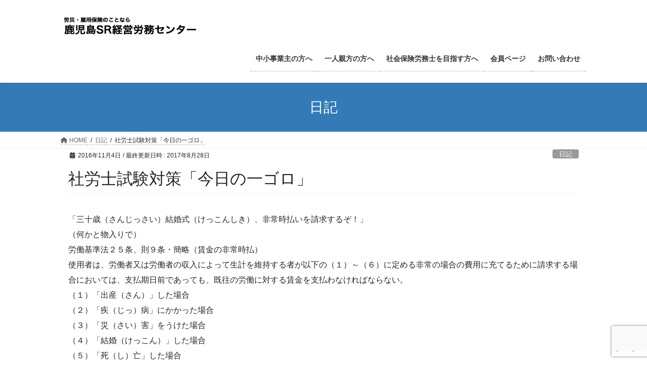

--- FILE ---
content_type: text/html; charset=UTF-8
request_url: https://kagoshima-sr.com/%E6%97%A5%E8%A8%98/%E7%A4%BE%E5%8A%B4%E5%A3%AB%E8%A9%A6%E9%A8%93%E5%AF%BE%E7%AD%96%E3%80%8C%E4%BB%8A%E6%97%A5%E3%81%AE%E4%B8%80%E3%82%B4%E3%83%AD%E3%80%8D-53/
body_size: 17620
content:
<!DOCTYPE html>
<html lang="ja">
<head>
<meta charset="utf-8">
<meta http-equiv="X-UA-Compatible" content="IE=edge">
<meta name="viewport" content="width=device-width, initial-scale=1">

<title>社労士試験対策「今日の一ゴロ」 | 鹿児島SR経営労務センター</title>
<meta name='robots' content='max-image-preview:large' />
<link rel='dns-prefetch' href='//v0.wordpress.com' />
<link rel='dns-prefetch' href='//i0.wp.com' />
<link rel='dns-prefetch' href='//c0.wp.com' />
<link rel="alternate" type="application/rss+xml" title="鹿児島SR経営労務センター &raquo; フィード" href="https://kagoshima-sr.com/feed/" />
<link rel="alternate" type="application/rss+xml" title="鹿児島SR経営労務センター &raquo; コメントフィード" href="https://kagoshima-sr.com/comments/feed/" />
<link rel="alternate" type="application/rss+xml" title="鹿児島SR経営労務センター &raquo; 社労士試験対策「今日の一ゴロ」 のコメントのフィード" href="https://kagoshima-sr.com/%e6%97%a5%e8%a8%98/%e7%a4%be%e5%8a%b4%e5%a3%ab%e8%a9%a6%e9%a8%93%e5%af%be%e7%ad%96%e3%80%8c%e4%bb%8a%e6%97%a5%e3%81%ae%e4%b8%80%e3%82%b4%e3%83%ad%e3%80%8d-53/feed/" />
<link rel="alternate" title="oEmbed (JSON)" type="application/json+oembed" href="https://kagoshima-sr.com/wp-json/oembed/1.0/embed?url=https%3A%2F%2Fkagoshima-sr.com%2F%25e6%2597%25a5%25e8%25a8%2598%2F%25e7%25a4%25be%25e5%258a%25b4%25e5%25a3%25ab%25e8%25a9%25a6%25e9%25a8%2593%25e5%25af%25be%25e7%25ad%2596%25e3%2580%258c%25e4%25bb%258a%25e6%2597%25a5%25e3%2581%25ae%25e4%25b8%2580%25e3%2582%25b4%25e3%2583%25ad%25e3%2580%258d-53%2F" />
<link rel="alternate" title="oEmbed (XML)" type="text/xml+oembed" href="https://kagoshima-sr.com/wp-json/oembed/1.0/embed?url=https%3A%2F%2Fkagoshima-sr.com%2F%25e6%2597%25a5%25e8%25a8%2598%2F%25e7%25a4%25be%25e5%258a%25b4%25e5%25a3%25ab%25e8%25a9%25a6%25e9%25a8%2593%25e5%25af%25be%25e7%25ad%2596%25e3%2580%258c%25e4%25bb%258a%25e6%2597%25a5%25e3%2581%25ae%25e4%25b8%2580%25e3%2582%25b4%25e3%2583%25ad%25e3%2580%258d-53%2F&#038;format=xml" />
<meta name="description" content="「三十歳（さんじっさい）結婚式（けっこんしき）、非常時払いを請求するぞ！」（何かと物入りで）労働基準法２５条、則９条・簡略（賃金の非常時払）使用者は、労働者又は労働者の収入によって生計を維持する者が以下の（１）～（６）に定める非常の場合の費用に充てるために請求する場合においては、支払期日前であっても、既往の労働に対する賃金を支払わなければならない。（１）「出産（さん）」した場合（２）「疾（じっ）病」にかかった場合（３）「災（さい）害」をうけた場合（４）「結婚（け" /><style id='wp-img-auto-sizes-contain-inline-css' type='text/css'>
img:is([sizes=auto i],[sizes^="auto," i]){contain-intrinsic-size:3000px 1500px}
/*# sourceURL=wp-img-auto-sizes-contain-inline-css */
</style>
<link rel='stylesheet' id='vkExUnit_common_style-css' href='https://kagoshima-sr.com/wp-content/plugins/vk-all-in-one-expansion-unit/assets/css/vkExUnit_style.css' type='text/css' media='all' />
<style id='vkExUnit_common_style-inline-css' type='text/css'>
.veu_promotion-alert__content--text { border: 1px solid rgba(0,0,0,0.125); padding: 0.5em 1em; border-radius: var(--vk-size-radius); margin-bottom: var(--vk-margin-block-bottom); font-size: 0.875rem; } /* Alert Content部分に段落タグを入れた場合に最後の段落の余白を0にする */ .veu_promotion-alert__content--text p:last-of-type{ margin-bottom:0; margin-top: 0; }
:root {--ver_page_top_button_url:url(https://kagoshima-sr.com/wp-content/plugins/vk-all-in-one-expansion-unit/assets/images/to-top-btn-icon.svg);}@font-face {font-weight: normal;font-style: normal;font-family: "vk_sns";src: url("https://kagoshima-sr.com/wp-content/plugins/vk-all-in-one-expansion-unit/inc/sns/icons/fonts/vk_sns.eot?-bq20cj");src: url("https://kagoshima-sr.com/wp-content/plugins/vk-all-in-one-expansion-unit/inc/sns/icons/fonts/vk_sns.eot?#iefix-bq20cj") format("embedded-opentype"),url("https://kagoshima-sr.com/wp-content/plugins/vk-all-in-one-expansion-unit/inc/sns/icons/fonts/vk_sns.woff?-bq20cj") format("woff"),url("https://kagoshima-sr.com/wp-content/plugins/vk-all-in-one-expansion-unit/inc/sns/icons/fonts/vk_sns.ttf?-bq20cj") format("truetype"),url("https://kagoshima-sr.com/wp-content/plugins/vk-all-in-one-expansion-unit/inc/sns/icons/fonts/vk_sns.svg?-bq20cj#vk_sns") format("svg");}
/*# sourceURL=vkExUnit_common_style-inline-css */
</style>
<style id='wp-emoji-styles-inline-css' type='text/css'>

	img.wp-smiley, img.emoji {
		display: inline !important;
		border: none !important;
		box-shadow: none !important;
		height: 1em !important;
		width: 1em !important;
		margin: 0 0.07em !important;
		vertical-align: -0.1em !important;
		background: none !important;
		padding: 0 !important;
	}
/*# sourceURL=wp-emoji-styles-inline-css */
</style>
<style id='wp-block-library-inline-css' type='text/css'>
:root{--wp-block-synced-color:#7a00df;--wp-block-synced-color--rgb:122,0,223;--wp-bound-block-color:var(--wp-block-synced-color);--wp-editor-canvas-background:#ddd;--wp-admin-theme-color:#007cba;--wp-admin-theme-color--rgb:0,124,186;--wp-admin-theme-color-darker-10:#006ba1;--wp-admin-theme-color-darker-10--rgb:0,107,160.5;--wp-admin-theme-color-darker-20:#005a87;--wp-admin-theme-color-darker-20--rgb:0,90,135;--wp-admin-border-width-focus:2px}@media (min-resolution:192dpi){:root{--wp-admin-border-width-focus:1.5px}}.wp-element-button{cursor:pointer}:root .has-very-light-gray-background-color{background-color:#eee}:root .has-very-dark-gray-background-color{background-color:#313131}:root .has-very-light-gray-color{color:#eee}:root .has-very-dark-gray-color{color:#313131}:root .has-vivid-green-cyan-to-vivid-cyan-blue-gradient-background{background:linear-gradient(135deg,#00d084,#0693e3)}:root .has-purple-crush-gradient-background{background:linear-gradient(135deg,#34e2e4,#4721fb 50%,#ab1dfe)}:root .has-hazy-dawn-gradient-background{background:linear-gradient(135deg,#faaca8,#dad0ec)}:root .has-subdued-olive-gradient-background{background:linear-gradient(135deg,#fafae1,#67a671)}:root .has-atomic-cream-gradient-background{background:linear-gradient(135deg,#fdd79a,#004a59)}:root .has-nightshade-gradient-background{background:linear-gradient(135deg,#330968,#31cdcf)}:root .has-midnight-gradient-background{background:linear-gradient(135deg,#020381,#2874fc)}:root{--wp--preset--font-size--normal:16px;--wp--preset--font-size--huge:42px}.has-regular-font-size{font-size:1em}.has-larger-font-size{font-size:2.625em}.has-normal-font-size{font-size:var(--wp--preset--font-size--normal)}.has-huge-font-size{font-size:var(--wp--preset--font-size--huge)}.has-text-align-center{text-align:center}.has-text-align-left{text-align:left}.has-text-align-right{text-align:right}.has-fit-text{white-space:nowrap!important}#end-resizable-editor-section{display:none}.aligncenter{clear:both}.items-justified-left{justify-content:flex-start}.items-justified-center{justify-content:center}.items-justified-right{justify-content:flex-end}.items-justified-space-between{justify-content:space-between}.screen-reader-text{border:0;clip-path:inset(50%);height:1px;margin:-1px;overflow:hidden;padding:0;position:absolute;width:1px;word-wrap:normal!important}.screen-reader-text:focus{background-color:#ddd;clip-path:none;color:#444;display:block;font-size:1em;height:auto;left:5px;line-height:normal;padding:15px 23px 14px;text-decoration:none;top:5px;width:auto;z-index:100000}html :where(.has-border-color){border-style:solid}html :where([style*=border-top-color]){border-top-style:solid}html :where([style*=border-right-color]){border-right-style:solid}html :where([style*=border-bottom-color]){border-bottom-style:solid}html :where([style*=border-left-color]){border-left-style:solid}html :where([style*=border-width]){border-style:solid}html :where([style*=border-top-width]){border-top-style:solid}html :where([style*=border-right-width]){border-right-style:solid}html :where([style*=border-bottom-width]){border-bottom-style:solid}html :where([style*=border-left-width]){border-left-style:solid}html :where(img[class*=wp-image-]){height:auto;max-width:100%}:where(figure){margin:0 0 1em}html :where(.is-position-sticky){--wp-admin--admin-bar--position-offset:var(--wp-admin--admin-bar--height,0px)}@media screen and (max-width:600px){html :where(.is-position-sticky){--wp-admin--admin-bar--position-offset:0px}}
.has-text-align-justify{text-align:justify;}
.vk-cols--reverse{flex-direction:row-reverse}.vk-cols--hasbtn{margin-bottom:0}.vk-cols--hasbtn>.row>.vk_gridColumn_item,.vk-cols--hasbtn>.wp-block-column{position:relative;padding-bottom:3em}.vk-cols--hasbtn>.row>.vk_gridColumn_item>.wp-block-buttons,.vk-cols--hasbtn>.row>.vk_gridColumn_item>.vk_button,.vk-cols--hasbtn>.wp-block-column>.wp-block-buttons,.vk-cols--hasbtn>.wp-block-column>.vk_button{position:absolute;bottom:0;width:100%}.vk-cols--fit.wp-block-columns{gap:0}.vk-cols--fit.wp-block-columns,.vk-cols--fit.wp-block-columns:not(.is-not-stacked-on-mobile){margin-top:0;margin-bottom:0;justify-content:space-between}.vk-cols--fit.wp-block-columns>.wp-block-column *:last-child,.vk-cols--fit.wp-block-columns:not(.is-not-stacked-on-mobile)>.wp-block-column *:last-child{margin-bottom:0}.vk-cols--fit.wp-block-columns>.wp-block-column>.wp-block-cover,.vk-cols--fit.wp-block-columns:not(.is-not-stacked-on-mobile)>.wp-block-column>.wp-block-cover{margin-top:0}.vk-cols--fit.wp-block-columns.has-background,.vk-cols--fit.wp-block-columns:not(.is-not-stacked-on-mobile).has-background{padding:0}@media(max-width: 599px){.vk-cols--fit.wp-block-columns:not(.has-background)>.wp-block-column:not(.has-background),.vk-cols--fit.wp-block-columns:not(.is-not-stacked-on-mobile):not(.has-background)>.wp-block-column:not(.has-background){padding-left:0 !important;padding-right:0 !important}}@media(min-width: 782px){.vk-cols--fit.wp-block-columns .block-editor-block-list__block.wp-block-column:not(:first-child),.vk-cols--fit.wp-block-columns>.wp-block-column:not(:first-child),.vk-cols--fit.wp-block-columns:not(.is-not-stacked-on-mobile) .block-editor-block-list__block.wp-block-column:not(:first-child),.vk-cols--fit.wp-block-columns:not(.is-not-stacked-on-mobile)>.wp-block-column:not(:first-child){margin-left:0}}@media(min-width: 600px)and (max-width: 781px){.vk-cols--fit.wp-block-columns .wp-block-column:nth-child(2n),.vk-cols--fit.wp-block-columns:not(.is-not-stacked-on-mobile) .wp-block-column:nth-child(2n){margin-left:0}.vk-cols--fit.wp-block-columns .wp-block-column:not(:only-child),.vk-cols--fit.wp-block-columns:not(.is-not-stacked-on-mobile) .wp-block-column:not(:only-child){flex-basis:50% !important}}.vk-cols--fit--gap1.wp-block-columns{gap:1px}@media(min-width: 600px)and (max-width: 781px){.vk-cols--fit--gap1.wp-block-columns .wp-block-column:not(:only-child){flex-basis:calc(50% - 1px) !important}}.vk-cols--fit.vk-cols--grid>.block-editor-block-list__block,.vk-cols--fit.vk-cols--grid>.wp-block-column,.vk-cols--fit.vk-cols--grid:not(.is-not-stacked-on-mobile)>.block-editor-block-list__block,.vk-cols--fit.vk-cols--grid:not(.is-not-stacked-on-mobile)>.wp-block-column{flex-basis:50%;box-sizing:border-box}@media(max-width: 599px){.vk-cols--fit.vk-cols--grid.vk-cols--grid--alignfull>.wp-block-column:nth-child(2)>.wp-block-cover,.vk-cols--fit.vk-cols--grid:not(.is-not-stacked-on-mobile).vk-cols--grid--alignfull>.wp-block-column:nth-child(2)>.wp-block-cover{width:100vw;margin-right:calc((100% - 100vw)/2);margin-left:calc((100% - 100vw)/2)}}@media(min-width: 600px){.vk-cols--fit.vk-cols--grid.vk-cols--grid--alignfull>.wp-block-column:nth-child(2)>.wp-block-cover,.vk-cols--fit.vk-cols--grid:not(.is-not-stacked-on-mobile).vk-cols--grid--alignfull>.wp-block-column:nth-child(2)>.wp-block-cover{margin-right:calc(100% - 50vw);width:50vw}}@media(min-width: 600px){.vk-cols--fit.vk-cols--grid.vk-cols--grid--alignfull.vk-cols--reverse>.wp-block-column,.vk-cols--fit.vk-cols--grid:not(.is-not-stacked-on-mobile).vk-cols--grid--alignfull.vk-cols--reverse>.wp-block-column{margin-left:0;margin-right:0}.vk-cols--fit.vk-cols--grid.vk-cols--grid--alignfull.vk-cols--reverse>.wp-block-column:nth-child(2)>.wp-block-cover,.vk-cols--fit.vk-cols--grid:not(.is-not-stacked-on-mobile).vk-cols--grid--alignfull.vk-cols--reverse>.wp-block-column:nth-child(2)>.wp-block-cover{margin-left:calc(100% - 50vw)}}.vk-cols--menu h2,.vk-cols--menu h3,.vk-cols--menu h4,.vk-cols--menu h5{margin-bottom:.2em;text-shadow:#000 0 0 10px}.vk-cols--menu h2:first-child,.vk-cols--menu h3:first-child,.vk-cols--menu h4:first-child,.vk-cols--menu h5:first-child{margin-top:0}.vk-cols--menu p{margin-bottom:1rem;text-shadow:#000 0 0 10px}.vk-cols--menu .wp-block-cover__inner-container:last-child{margin-bottom:0}.vk-cols--fitbnrs .wp-block-column .wp-block-cover:hover img{filter:unset}.vk-cols--fitbnrs .wp-block-column .wp-block-cover:hover{background-color:unset}.vk-cols--fitbnrs .wp-block-column .wp-block-cover:hover .wp-block-cover__image-background{filter:unset !important}.vk-cols--fitbnrs .wp-block-cover__inner-container{position:absolute;height:100%;width:100%}.vk-cols--fitbnrs .vk_button{height:100%;margin:0}.vk-cols--fitbnrs .vk_button .vk_button_btn,.vk-cols--fitbnrs .vk_button .btn{height:100%;width:100%;border:none;box-shadow:none;background-color:unset !important;transition:unset}.vk-cols--fitbnrs .vk_button .vk_button_btn:hover,.vk-cols--fitbnrs .vk_button .btn:hover{transition:unset}.vk-cols--fitbnrs .vk_button .vk_button_btn:after,.vk-cols--fitbnrs .vk_button .btn:after{border:none}.vk-cols--fitbnrs .vk_button .vk_button_link_txt{width:100%;position:absolute;top:50%;left:50%;transform:translateY(-50%) translateX(-50%);font-size:2rem;text-shadow:#000 0 0 10px}.vk-cols--fitbnrs .vk_button .vk_button_link_subCaption{width:100%;position:absolute;top:calc(50% + 2.2em);left:50%;transform:translateY(-50%) translateX(-50%);text-shadow:#000 0 0 10px}@media(min-width: 992px){.vk-cols--media.wp-block-columns{gap:3rem}}.vk-fit-map figure{margin-bottom:0}.vk-fit-map iframe{position:relative;margin-bottom:0;display:block;max-height:400px;width:100vw}.vk-fit-map:is(.alignfull,.alignwide) div{max-width:100%}.vk-table--th--width25 :where(tr>*:first-child){width:25%}.vk-table--th--width30 :where(tr>*:first-child){width:30%}.vk-table--th--width35 :where(tr>*:first-child){width:35%}.vk-table--th--width40 :where(tr>*:first-child){width:40%}.vk-table--th--bg-bright :where(tr>*:first-child){background-color:var(--wp--preset--color--bg-secondary, rgba(0, 0, 0, 0.05))}@media(max-width: 599px){.vk-table--mobile-block :is(th,td){width:100%;display:block}.vk-table--mobile-block.wp-block-table table :is(th,td){border-top:none}}.vk-table--width--th25 :where(tr>*:first-child){width:25%}.vk-table--width--th30 :where(tr>*:first-child){width:30%}.vk-table--width--th35 :where(tr>*:first-child){width:35%}.vk-table--width--th40 :where(tr>*:first-child){width:40%}.no-margin{margin:0}@media(max-width: 599px){.wp-block-image.vk-aligncenter--mobile>.alignright{float:none;margin-left:auto;margin-right:auto}.vk-no-padding-horizontal--mobile{padding-left:0 !important;padding-right:0 !important}}
/* VK Color Palettes */

/*# sourceURL=wp-block-library-inline-css */
</style><style id='wp-block-heading-inline-css' type='text/css'>
h1:where(.wp-block-heading).has-background,h2:where(.wp-block-heading).has-background,h3:where(.wp-block-heading).has-background,h4:where(.wp-block-heading).has-background,h5:where(.wp-block-heading).has-background,h6:where(.wp-block-heading).has-background{padding:1.25em 2.375em}h1.has-text-align-left[style*=writing-mode]:where([style*=vertical-lr]),h1.has-text-align-right[style*=writing-mode]:where([style*=vertical-rl]),h2.has-text-align-left[style*=writing-mode]:where([style*=vertical-lr]),h2.has-text-align-right[style*=writing-mode]:where([style*=vertical-rl]),h3.has-text-align-left[style*=writing-mode]:where([style*=vertical-lr]),h3.has-text-align-right[style*=writing-mode]:where([style*=vertical-rl]),h4.has-text-align-left[style*=writing-mode]:where([style*=vertical-lr]),h4.has-text-align-right[style*=writing-mode]:where([style*=vertical-rl]),h5.has-text-align-left[style*=writing-mode]:where([style*=vertical-lr]),h5.has-text-align-right[style*=writing-mode]:where([style*=vertical-rl]),h6.has-text-align-left[style*=writing-mode]:where([style*=vertical-lr]),h6.has-text-align-right[style*=writing-mode]:where([style*=vertical-rl]){rotate:180deg}
/*# sourceURL=https://c0.wp.com/c/6.9/wp-includes/blocks/heading/style.min.css */
</style>
<style id='wp-block-image-inline-css' type='text/css'>
.wp-block-image>a,.wp-block-image>figure>a{display:inline-block}.wp-block-image img{box-sizing:border-box;height:auto;max-width:100%;vertical-align:bottom}@media not (prefers-reduced-motion){.wp-block-image img.hide{visibility:hidden}.wp-block-image img.show{animation:show-content-image .4s}}.wp-block-image[style*=border-radius] img,.wp-block-image[style*=border-radius]>a{border-radius:inherit}.wp-block-image.has-custom-border img{box-sizing:border-box}.wp-block-image.aligncenter{text-align:center}.wp-block-image.alignfull>a,.wp-block-image.alignwide>a{width:100%}.wp-block-image.alignfull img,.wp-block-image.alignwide img{height:auto;width:100%}.wp-block-image .aligncenter,.wp-block-image .alignleft,.wp-block-image .alignright,.wp-block-image.aligncenter,.wp-block-image.alignleft,.wp-block-image.alignright{display:table}.wp-block-image .aligncenter>figcaption,.wp-block-image .alignleft>figcaption,.wp-block-image .alignright>figcaption,.wp-block-image.aligncenter>figcaption,.wp-block-image.alignleft>figcaption,.wp-block-image.alignright>figcaption{caption-side:bottom;display:table-caption}.wp-block-image .alignleft{float:left;margin:.5em 1em .5em 0}.wp-block-image .alignright{float:right;margin:.5em 0 .5em 1em}.wp-block-image .aligncenter{margin-left:auto;margin-right:auto}.wp-block-image :where(figcaption){margin-bottom:1em;margin-top:.5em}.wp-block-image.is-style-circle-mask img{border-radius:9999px}@supports ((-webkit-mask-image:none) or (mask-image:none)) or (-webkit-mask-image:none){.wp-block-image.is-style-circle-mask img{border-radius:0;-webkit-mask-image:url('data:image/svg+xml;utf8,<svg viewBox="0 0 100 100" xmlns="http://www.w3.org/2000/svg"><circle cx="50" cy="50" r="50"/></svg>');mask-image:url('data:image/svg+xml;utf8,<svg viewBox="0 0 100 100" xmlns="http://www.w3.org/2000/svg"><circle cx="50" cy="50" r="50"/></svg>');mask-mode:alpha;-webkit-mask-position:center;mask-position:center;-webkit-mask-repeat:no-repeat;mask-repeat:no-repeat;-webkit-mask-size:contain;mask-size:contain}}:root :where(.wp-block-image.is-style-rounded img,.wp-block-image .is-style-rounded img){border-radius:9999px}.wp-block-image figure{margin:0}.wp-lightbox-container{display:flex;flex-direction:column;position:relative}.wp-lightbox-container img{cursor:zoom-in}.wp-lightbox-container img:hover+button{opacity:1}.wp-lightbox-container button{align-items:center;backdrop-filter:blur(16px) saturate(180%);background-color:#5a5a5a40;border:none;border-radius:4px;cursor:zoom-in;display:flex;height:20px;justify-content:center;opacity:0;padding:0;position:absolute;right:16px;text-align:center;top:16px;width:20px;z-index:100}@media not (prefers-reduced-motion){.wp-lightbox-container button{transition:opacity .2s ease}}.wp-lightbox-container button:focus-visible{outline:3px auto #5a5a5a40;outline:3px auto -webkit-focus-ring-color;outline-offset:3px}.wp-lightbox-container button:hover{cursor:pointer;opacity:1}.wp-lightbox-container button:focus{opacity:1}.wp-lightbox-container button:focus,.wp-lightbox-container button:hover,.wp-lightbox-container button:not(:hover):not(:active):not(.has-background){background-color:#5a5a5a40;border:none}.wp-lightbox-overlay{box-sizing:border-box;cursor:zoom-out;height:100vh;left:0;overflow:hidden;position:fixed;top:0;visibility:hidden;width:100%;z-index:100000}.wp-lightbox-overlay .close-button{align-items:center;cursor:pointer;display:flex;justify-content:center;min-height:40px;min-width:40px;padding:0;position:absolute;right:calc(env(safe-area-inset-right) + 16px);top:calc(env(safe-area-inset-top) + 16px);z-index:5000000}.wp-lightbox-overlay .close-button:focus,.wp-lightbox-overlay .close-button:hover,.wp-lightbox-overlay .close-button:not(:hover):not(:active):not(.has-background){background:none;border:none}.wp-lightbox-overlay .lightbox-image-container{height:var(--wp--lightbox-container-height);left:50%;overflow:hidden;position:absolute;top:50%;transform:translate(-50%,-50%);transform-origin:top left;width:var(--wp--lightbox-container-width);z-index:9999999999}.wp-lightbox-overlay .wp-block-image{align-items:center;box-sizing:border-box;display:flex;height:100%;justify-content:center;margin:0;position:relative;transform-origin:0 0;width:100%;z-index:3000000}.wp-lightbox-overlay .wp-block-image img{height:var(--wp--lightbox-image-height);min-height:var(--wp--lightbox-image-height);min-width:var(--wp--lightbox-image-width);width:var(--wp--lightbox-image-width)}.wp-lightbox-overlay .wp-block-image figcaption{display:none}.wp-lightbox-overlay button{background:none;border:none}.wp-lightbox-overlay .scrim{background-color:#fff;height:100%;opacity:.9;position:absolute;width:100%;z-index:2000000}.wp-lightbox-overlay.active{visibility:visible}@media not (prefers-reduced-motion){.wp-lightbox-overlay.active{animation:turn-on-visibility .25s both}.wp-lightbox-overlay.active img{animation:turn-on-visibility .35s both}.wp-lightbox-overlay.show-closing-animation:not(.active){animation:turn-off-visibility .35s both}.wp-lightbox-overlay.show-closing-animation:not(.active) img{animation:turn-off-visibility .25s both}.wp-lightbox-overlay.zoom.active{animation:none;opacity:1;visibility:visible}.wp-lightbox-overlay.zoom.active .lightbox-image-container{animation:lightbox-zoom-in .4s}.wp-lightbox-overlay.zoom.active .lightbox-image-container img{animation:none}.wp-lightbox-overlay.zoom.active .scrim{animation:turn-on-visibility .4s forwards}.wp-lightbox-overlay.zoom.show-closing-animation:not(.active){animation:none}.wp-lightbox-overlay.zoom.show-closing-animation:not(.active) .lightbox-image-container{animation:lightbox-zoom-out .4s}.wp-lightbox-overlay.zoom.show-closing-animation:not(.active) .lightbox-image-container img{animation:none}.wp-lightbox-overlay.zoom.show-closing-animation:not(.active) .scrim{animation:turn-off-visibility .4s forwards}}@keyframes show-content-image{0%{visibility:hidden}99%{visibility:hidden}to{visibility:visible}}@keyframes turn-on-visibility{0%{opacity:0}to{opacity:1}}@keyframes turn-off-visibility{0%{opacity:1;visibility:visible}99%{opacity:0;visibility:visible}to{opacity:0;visibility:hidden}}@keyframes lightbox-zoom-in{0%{transform:translate(calc((-100vw + var(--wp--lightbox-scrollbar-width))/2 + var(--wp--lightbox-initial-left-position)),calc(-50vh + var(--wp--lightbox-initial-top-position))) scale(var(--wp--lightbox-scale))}to{transform:translate(-50%,-50%) scale(1)}}@keyframes lightbox-zoom-out{0%{transform:translate(-50%,-50%) scale(1);visibility:visible}99%{visibility:visible}to{transform:translate(calc((-100vw + var(--wp--lightbox-scrollbar-width))/2 + var(--wp--lightbox-initial-left-position)),calc(-50vh + var(--wp--lightbox-initial-top-position))) scale(var(--wp--lightbox-scale));visibility:hidden}}
/*# sourceURL=https://c0.wp.com/c/6.9/wp-includes/blocks/image/style.min.css */
</style>
<style id='wp-block-columns-inline-css' type='text/css'>
.wp-block-columns{box-sizing:border-box;display:flex;flex-wrap:wrap!important}@media (min-width:782px){.wp-block-columns{flex-wrap:nowrap!important}}.wp-block-columns{align-items:normal!important}.wp-block-columns.are-vertically-aligned-top{align-items:flex-start}.wp-block-columns.are-vertically-aligned-center{align-items:center}.wp-block-columns.are-vertically-aligned-bottom{align-items:flex-end}@media (max-width:781px){.wp-block-columns:not(.is-not-stacked-on-mobile)>.wp-block-column{flex-basis:100%!important}}@media (min-width:782px){.wp-block-columns:not(.is-not-stacked-on-mobile)>.wp-block-column{flex-basis:0;flex-grow:1}.wp-block-columns:not(.is-not-stacked-on-mobile)>.wp-block-column[style*=flex-basis]{flex-grow:0}}.wp-block-columns.is-not-stacked-on-mobile{flex-wrap:nowrap!important}.wp-block-columns.is-not-stacked-on-mobile>.wp-block-column{flex-basis:0;flex-grow:1}.wp-block-columns.is-not-stacked-on-mobile>.wp-block-column[style*=flex-basis]{flex-grow:0}:where(.wp-block-columns){margin-bottom:1.75em}:where(.wp-block-columns.has-background){padding:1.25em 2.375em}.wp-block-column{flex-grow:1;min-width:0;overflow-wrap:break-word;word-break:break-word}.wp-block-column.is-vertically-aligned-top{align-self:flex-start}.wp-block-column.is-vertically-aligned-center{align-self:center}.wp-block-column.is-vertically-aligned-bottom{align-self:flex-end}.wp-block-column.is-vertically-aligned-stretch{align-self:stretch}.wp-block-column.is-vertically-aligned-bottom,.wp-block-column.is-vertically-aligned-center,.wp-block-column.is-vertically-aligned-top{width:100%}
/*# sourceURL=https://c0.wp.com/c/6.9/wp-includes/blocks/columns/style.min.css */
</style>
<style id='wp-block-paragraph-inline-css' type='text/css'>
.is-small-text{font-size:.875em}.is-regular-text{font-size:1em}.is-large-text{font-size:2.25em}.is-larger-text{font-size:3em}.has-drop-cap:not(:focus):first-letter{float:left;font-size:8.4em;font-style:normal;font-weight:100;line-height:.68;margin:.05em .1em 0 0;text-transform:uppercase}body.rtl .has-drop-cap:not(:focus):first-letter{float:none;margin-left:.1em}p.has-drop-cap.has-background{overflow:hidden}:root :where(p.has-background){padding:1.25em 2.375em}:where(p.has-text-color:not(.has-link-color)) a{color:inherit}p.has-text-align-left[style*="writing-mode:vertical-lr"],p.has-text-align-right[style*="writing-mode:vertical-rl"]{rotate:180deg}
/*# sourceURL=https://c0.wp.com/c/6.9/wp-includes/blocks/paragraph/style.min.css */
</style>
<style id='global-styles-inline-css' type='text/css'>
:root{--wp--preset--aspect-ratio--square: 1;--wp--preset--aspect-ratio--4-3: 4/3;--wp--preset--aspect-ratio--3-4: 3/4;--wp--preset--aspect-ratio--3-2: 3/2;--wp--preset--aspect-ratio--2-3: 2/3;--wp--preset--aspect-ratio--16-9: 16/9;--wp--preset--aspect-ratio--9-16: 9/16;--wp--preset--color--black: #000000;--wp--preset--color--cyan-bluish-gray: #abb8c3;--wp--preset--color--white: #ffffff;--wp--preset--color--pale-pink: #f78da7;--wp--preset--color--vivid-red: #cf2e2e;--wp--preset--color--luminous-vivid-orange: #ff6900;--wp--preset--color--luminous-vivid-amber: #fcb900;--wp--preset--color--light-green-cyan: #7bdcb5;--wp--preset--color--vivid-green-cyan: #00d084;--wp--preset--color--pale-cyan-blue: #8ed1fc;--wp--preset--color--vivid-cyan-blue: #0693e3;--wp--preset--color--vivid-purple: #9b51e0;--wp--preset--gradient--vivid-cyan-blue-to-vivid-purple: linear-gradient(135deg,rgb(6,147,227) 0%,rgb(155,81,224) 100%);--wp--preset--gradient--light-green-cyan-to-vivid-green-cyan: linear-gradient(135deg,rgb(122,220,180) 0%,rgb(0,208,130) 100%);--wp--preset--gradient--luminous-vivid-amber-to-luminous-vivid-orange: linear-gradient(135deg,rgb(252,185,0) 0%,rgb(255,105,0) 100%);--wp--preset--gradient--luminous-vivid-orange-to-vivid-red: linear-gradient(135deg,rgb(255,105,0) 0%,rgb(207,46,46) 100%);--wp--preset--gradient--very-light-gray-to-cyan-bluish-gray: linear-gradient(135deg,rgb(238,238,238) 0%,rgb(169,184,195) 100%);--wp--preset--gradient--cool-to-warm-spectrum: linear-gradient(135deg,rgb(74,234,220) 0%,rgb(151,120,209) 20%,rgb(207,42,186) 40%,rgb(238,44,130) 60%,rgb(251,105,98) 80%,rgb(254,248,76) 100%);--wp--preset--gradient--blush-light-purple: linear-gradient(135deg,rgb(255,206,236) 0%,rgb(152,150,240) 100%);--wp--preset--gradient--blush-bordeaux: linear-gradient(135deg,rgb(254,205,165) 0%,rgb(254,45,45) 50%,rgb(107,0,62) 100%);--wp--preset--gradient--luminous-dusk: linear-gradient(135deg,rgb(255,203,112) 0%,rgb(199,81,192) 50%,rgb(65,88,208) 100%);--wp--preset--gradient--pale-ocean: linear-gradient(135deg,rgb(255,245,203) 0%,rgb(182,227,212) 50%,rgb(51,167,181) 100%);--wp--preset--gradient--electric-grass: linear-gradient(135deg,rgb(202,248,128) 0%,rgb(113,206,126) 100%);--wp--preset--gradient--midnight: linear-gradient(135deg,rgb(2,3,129) 0%,rgb(40,116,252) 100%);--wp--preset--font-size--small: 13px;--wp--preset--font-size--medium: 20px;--wp--preset--font-size--large: 36px;--wp--preset--font-size--x-large: 42px;--wp--preset--spacing--20: 0.44rem;--wp--preset--spacing--30: 0.67rem;--wp--preset--spacing--40: 1rem;--wp--preset--spacing--50: 1.5rem;--wp--preset--spacing--60: 2.25rem;--wp--preset--spacing--70: 3.38rem;--wp--preset--spacing--80: 5.06rem;--wp--preset--shadow--natural: 6px 6px 9px rgba(0, 0, 0, 0.2);--wp--preset--shadow--deep: 12px 12px 50px rgba(0, 0, 0, 0.4);--wp--preset--shadow--sharp: 6px 6px 0px rgba(0, 0, 0, 0.2);--wp--preset--shadow--outlined: 6px 6px 0px -3px rgb(255, 255, 255), 6px 6px rgb(0, 0, 0);--wp--preset--shadow--crisp: 6px 6px 0px rgb(0, 0, 0);}:where(.is-layout-flex){gap: 0.5em;}:where(.is-layout-grid){gap: 0.5em;}body .is-layout-flex{display: flex;}.is-layout-flex{flex-wrap: wrap;align-items: center;}.is-layout-flex > :is(*, div){margin: 0;}body .is-layout-grid{display: grid;}.is-layout-grid > :is(*, div){margin: 0;}:where(.wp-block-columns.is-layout-flex){gap: 2em;}:where(.wp-block-columns.is-layout-grid){gap: 2em;}:where(.wp-block-post-template.is-layout-flex){gap: 1.25em;}:where(.wp-block-post-template.is-layout-grid){gap: 1.25em;}.has-black-color{color: var(--wp--preset--color--black) !important;}.has-cyan-bluish-gray-color{color: var(--wp--preset--color--cyan-bluish-gray) !important;}.has-white-color{color: var(--wp--preset--color--white) !important;}.has-pale-pink-color{color: var(--wp--preset--color--pale-pink) !important;}.has-vivid-red-color{color: var(--wp--preset--color--vivid-red) !important;}.has-luminous-vivid-orange-color{color: var(--wp--preset--color--luminous-vivid-orange) !important;}.has-luminous-vivid-amber-color{color: var(--wp--preset--color--luminous-vivid-amber) !important;}.has-light-green-cyan-color{color: var(--wp--preset--color--light-green-cyan) !important;}.has-vivid-green-cyan-color{color: var(--wp--preset--color--vivid-green-cyan) !important;}.has-pale-cyan-blue-color{color: var(--wp--preset--color--pale-cyan-blue) !important;}.has-vivid-cyan-blue-color{color: var(--wp--preset--color--vivid-cyan-blue) !important;}.has-vivid-purple-color{color: var(--wp--preset--color--vivid-purple) !important;}.has-black-background-color{background-color: var(--wp--preset--color--black) !important;}.has-cyan-bluish-gray-background-color{background-color: var(--wp--preset--color--cyan-bluish-gray) !important;}.has-white-background-color{background-color: var(--wp--preset--color--white) !important;}.has-pale-pink-background-color{background-color: var(--wp--preset--color--pale-pink) !important;}.has-vivid-red-background-color{background-color: var(--wp--preset--color--vivid-red) !important;}.has-luminous-vivid-orange-background-color{background-color: var(--wp--preset--color--luminous-vivid-orange) !important;}.has-luminous-vivid-amber-background-color{background-color: var(--wp--preset--color--luminous-vivid-amber) !important;}.has-light-green-cyan-background-color{background-color: var(--wp--preset--color--light-green-cyan) !important;}.has-vivid-green-cyan-background-color{background-color: var(--wp--preset--color--vivid-green-cyan) !important;}.has-pale-cyan-blue-background-color{background-color: var(--wp--preset--color--pale-cyan-blue) !important;}.has-vivid-cyan-blue-background-color{background-color: var(--wp--preset--color--vivid-cyan-blue) !important;}.has-vivid-purple-background-color{background-color: var(--wp--preset--color--vivid-purple) !important;}.has-black-border-color{border-color: var(--wp--preset--color--black) !important;}.has-cyan-bluish-gray-border-color{border-color: var(--wp--preset--color--cyan-bluish-gray) !important;}.has-white-border-color{border-color: var(--wp--preset--color--white) !important;}.has-pale-pink-border-color{border-color: var(--wp--preset--color--pale-pink) !important;}.has-vivid-red-border-color{border-color: var(--wp--preset--color--vivid-red) !important;}.has-luminous-vivid-orange-border-color{border-color: var(--wp--preset--color--luminous-vivid-orange) !important;}.has-luminous-vivid-amber-border-color{border-color: var(--wp--preset--color--luminous-vivid-amber) !important;}.has-light-green-cyan-border-color{border-color: var(--wp--preset--color--light-green-cyan) !important;}.has-vivid-green-cyan-border-color{border-color: var(--wp--preset--color--vivid-green-cyan) !important;}.has-pale-cyan-blue-border-color{border-color: var(--wp--preset--color--pale-cyan-blue) !important;}.has-vivid-cyan-blue-border-color{border-color: var(--wp--preset--color--vivid-cyan-blue) !important;}.has-vivid-purple-border-color{border-color: var(--wp--preset--color--vivid-purple) !important;}.has-vivid-cyan-blue-to-vivid-purple-gradient-background{background: var(--wp--preset--gradient--vivid-cyan-blue-to-vivid-purple) !important;}.has-light-green-cyan-to-vivid-green-cyan-gradient-background{background: var(--wp--preset--gradient--light-green-cyan-to-vivid-green-cyan) !important;}.has-luminous-vivid-amber-to-luminous-vivid-orange-gradient-background{background: var(--wp--preset--gradient--luminous-vivid-amber-to-luminous-vivid-orange) !important;}.has-luminous-vivid-orange-to-vivid-red-gradient-background{background: var(--wp--preset--gradient--luminous-vivid-orange-to-vivid-red) !important;}.has-very-light-gray-to-cyan-bluish-gray-gradient-background{background: var(--wp--preset--gradient--very-light-gray-to-cyan-bluish-gray) !important;}.has-cool-to-warm-spectrum-gradient-background{background: var(--wp--preset--gradient--cool-to-warm-spectrum) !important;}.has-blush-light-purple-gradient-background{background: var(--wp--preset--gradient--blush-light-purple) !important;}.has-blush-bordeaux-gradient-background{background: var(--wp--preset--gradient--blush-bordeaux) !important;}.has-luminous-dusk-gradient-background{background: var(--wp--preset--gradient--luminous-dusk) !important;}.has-pale-ocean-gradient-background{background: var(--wp--preset--gradient--pale-ocean) !important;}.has-electric-grass-gradient-background{background: var(--wp--preset--gradient--electric-grass) !important;}.has-midnight-gradient-background{background: var(--wp--preset--gradient--midnight) !important;}.has-small-font-size{font-size: var(--wp--preset--font-size--small) !important;}.has-medium-font-size{font-size: var(--wp--preset--font-size--medium) !important;}.has-large-font-size{font-size: var(--wp--preset--font-size--large) !important;}.has-x-large-font-size{font-size: var(--wp--preset--font-size--x-large) !important;}
:where(.wp-block-columns.is-layout-flex){gap: 2em;}:where(.wp-block-columns.is-layout-grid){gap: 2em;}
/*# sourceURL=global-styles-inline-css */
</style>
<style id='core-block-supports-inline-css' type='text/css'>
.wp-container-core-columns-is-layout-9d6595d7{flex-wrap:nowrap;}
/*# sourceURL=core-block-supports-inline-css */
</style>

<style id='classic-theme-styles-inline-css' type='text/css'>
/*! This file is auto-generated */
.wp-block-button__link{color:#fff;background-color:#32373c;border-radius:9999px;box-shadow:none;text-decoration:none;padding:calc(.667em + 2px) calc(1.333em + 2px);font-size:1.125em}.wp-block-file__button{background:#32373c;color:#fff;text-decoration:none}
/*# sourceURL=/wp-includes/css/classic-themes.min.css */
</style>
<link rel='stylesheet' id='contact-form-7-css' href='https://kagoshima-sr.com/wp-content/plugins/contact-form-7/includes/css/styles.css' type='text/css' media='all' />
<link rel='stylesheet' id='veu-cta-css' href='https://kagoshima-sr.com/wp-content/plugins/vk-all-in-one-expansion-unit/inc/call-to-action/package/assets/css/style.css' type='text/css' media='all' />
<link rel='stylesheet' id='vk-swiper-style-css' href='https://kagoshima-sr.com/wp-content/plugins/vk-blocks/vendor/vektor-inc/vk-swiper/src/assets/css/swiper-bundle.min.css' type='text/css' media='all' />
<link rel='stylesheet' id='whats-new-style-css' href='https://kagoshima-sr.com/wp-content/plugins/whats-new-genarator/whats-new.css' type='text/css' media='all' />
<link rel='stylesheet' id='widgetopts-styles-css' href='https://kagoshima-sr.com/wp-content/plugins/widget-options/assets/css/widget-options.css' type='text/css' media='all' />
<link rel='stylesheet' id='bootstrap-4-style-css' href='https://kagoshima-sr.com/wp-content/themes/lightning/_g2/library/bootstrap-4/css/bootstrap.min.css' type='text/css' media='all' />
<link rel='stylesheet' id='lightning-common-style-css' href='https://kagoshima-sr.com/wp-content/themes/lightning/_g2/assets/css/common.css' type='text/css' media='all' />
<style id='lightning-common-style-inline-css' type='text/css'>
/* vk-mobile-nav */:root {--vk-mobile-nav-menu-btn-bg-src: url("https://kagoshima-sr.com/wp-content/themes/lightning/_g2/inc/vk-mobile-nav/package/images/vk-menu-btn-black.svg");--vk-mobile-nav-menu-btn-close-bg-src: url("https://kagoshima-sr.com/wp-content/themes/lightning/_g2/inc/vk-mobile-nav/package/images/vk-menu-close-black.svg");--vk-menu-acc-icon-open-black-bg-src: url("https://kagoshima-sr.com/wp-content/themes/lightning/_g2/inc/vk-mobile-nav/package/images/vk-menu-acc-icon-open-black.svg");--vk-menu-acc-icon-open-white-bg-src: url("https://kagoshima-sr.com/wp-content/themes/lightning/_g2/inc/vk-mobile-nav/package/images/vk-menu-acc-icon-open-white.svg");--vk-menu-acc-icon-close-black-bg-src: url("https://kagoshima-sr.com/wp-content/themes/lightning/_g2/inc/vk-mobile-nav/package/images/vk-menu-close-black.svg");--vk-menu-acc-icon-close-white-bg-src: url("https://kagoshima-sr.com/wp-content/themes/lightning/_g2/inc/vk-mobile-nav/package/images/vk-menu-close-white.svg");}
/*# sourceURL=lightning-common-style-inline-css */
</style>
<link rel='stylesheet' id='lightning-design-style-css' href='https://kagoshima-sr.com/wp-content/themes/lightning/_g2/design-skin/origin2/css/style.css' type='text/css' media='all' />
<style id='lightning-design-style-inline-css' type='text/css'>
:root {--color-key:#337ab7;--wp--preset--color--vk-color-primary:#337ab7;--color-key-dark:#2e6da4;}
a { color:#337ab7; }/* sidebar child menu display */.localNav ul ul.children{ display:none; }.localNav ul li.current_page_ancestor ul.children,.localNav ul li.current_page_item ul.children,.localNav ul li.current-cat ul.children{ display:block; }/* ExUnit widget ( child page list widget and so on ) */.localNavi ul.children{ display:none; }.localNavi li.current_page_ancestor ul.children,.localNavi li.current_page_item ul.children,.localNavi li.current-cat ul.children{ display:block; }
.tagcloud a:before { font-family: "Font Awesome 5 Free";content: "\f02b";font-weight: bold; }
.media .media-body .media-heading a:hover { color:; }@media (min-width: 768px){.gMenu > li:before,.gMenu > li.menu-item-has-children::after { border-bottom-color: }.gMenu li li { background-color: }.gMenu li li a:hover { background-color:; }} /* @media (min-width: 768px) */.page-header { background-color:; }h2,.mainSection-title { border-top-color:; }h3:after,.subSection-title:after { border-bottom-color:; }ul.page-numbers li span.page-numbers.current,.page-link dl .post-page-numbers.current { background-color:; }.pager li > a { border-color:;color:;}.pager li > a:hover { background-color:;color:#fff;}.siteFooter { border-top-color:; }dt { border-left-color:; }:root {--g_nav_main_acc_icon_open_url:url(https://kagoshima-sr.com/wp-content/themes/lightning/_g2/inc/vk-mobile-nav/package/images/vk-menu-acc-icon-open-black.svg);--g_nav_main_acc_icon_close_url: url(https://kagoshima-sr.com/wp-content/themes/lightning/_g2/inc/vk-mobile-nav/package/images/vk-menu-close-black.svg);--g_nav_sub_acc_icon_open_url: url(https://kagoshima-sr.com/wp-content/themes/lightning/_g2/inc/vk-mobile-nav/package/images/vk-menu-acc-icon-open-white.svg);--g_nav_sub_acc_icon_close_url: url(https://kagoshima-sr.com/wp-content/themes/lightning/_g2/inc/vk-mobile-nav/package/images/vk-menu-close-white.svg);}
/*# sourceURL=lightning-design-style-inline-css */
</style>
<link rel='stylesheet' id='vk-blocks-build-css-css' href='https://kagoshima-sr.com/wp-content/plugins/vk-blocks/build/block-build.css' type='text/css' media='all' />
<style id='vk-blocks-build-css-inline-css' type='text/css'>
:root {--vk_flow-arrow: url(https://kagoshima-sr.com/wp-content/plugins/vk-blocks/inc/vk-blocks/images/arrow_bottom.svg);--vk_image-mask-wave01: url(https://kagoshima-sr.com/wp-content/plugins/vk-blocks/inc/vk-blocks/images/wave01.svg);--vk_image-mask-wave02: url(https://kagoshima-sr.com/wp-content/plugins/vk-blocks/inc/vk-blocks/images/wave02.svg);--vk_image-mask-wave03: url(https://kagoshima-sr.com/wp-content/plugins/vk-blocks/inc/vk-blocks/images/wave03.svg);--vk_image-mask-wave04: url(https://kagoshima-sr.com/wp-content/plugins/vk-blocks/inc/vk-blocks/images/wave04.svg);}

	:root {

		--vk-balloon-border-width:1px;

		--vk-balloon-speech-offset:-12px;
	}
	
/*# sourceURL=vk-blocks-build-css-inline-css */
</style>
<link rel='stylesheet' id='lightning-theme-style-css' href='https://kagoshima-sr.com/wp-content/themes/lightning/style.css' type='text/css' media='all' />
<link rel='stylesheet' id='vk-font-awesome-css' href='https://kagoshima-sr.com/wp-content/themes/lightning/vendor/vektor-inc/font-awesome-versions/src/versions/6/css/all.min.css' type='text/css' media='all' />
<link rel='stylesheet' id='jetpack_css-css' href='https://c0.wp.com/p/jetpack/11.6.2/css/jetpack.css' type='text/css' media='all' />
<script type="text/javascript" id="jetpack_related-posts-js-extra">
/* <![CDATA[ */
var related_posts_js_options = {"post_heading":"h4"};
//# sourceURL=jetpack_related-posts-js-extra
/* ]]> */
</script>
<script type="text/javascript" src="https://c0.wp.com/p/jetpack/11.6.2/_inc/build/related-posts/related-posts.min.js" id="jetpack_related-posts-js"></script>
<script type="text/javascript" src="https://c0.wp.com/c/6.9/wp-includes/js/jquery/jquery.min.js" id="jquery-core-js"></script>
<script type="text/javascript" src="https://c0.wp.com/c/6.9/wp-includes/js/jquery/jquery-migrate.min.js" id="jquery-migrate-js"></script>
<link rel="https://api.w.org/" href="https://kagoshima-sr.com/wp-json/" /><link rel="alternate" title="JSON" type="application/json" href="https://kagoshima-sr.com/wp-json/wp/v2/posts/935" /><link rel="EditURI" type="application/rsd+xml" title="RSD" href="https://kagoshima-sr.com/xmlrpc.php?rsd" />
<meta name="generator" content="WordPress 6.9" />
<link rel="canonical" href="https://kagoshima-sr.com/%e6%97%a5%e8%a8%98/%e7%a4%be%e5%8a%b4%e5%a3%ab%e8%a9%a6%e9%a8%93%e5%af%be%e7%ad%96%e3%80%8c%e4%bb%8a%e6%97%a5%e3%81%ae%e4%b8%80%e3%82%b4%e3%83%ad%e3%80%8d-53/" />
<link rel='shortlink' href='https://wp.me/p9vdGT-f5' />
<style type="text/css">* Custom css for Access Category Password form */
		.acpwd-container {
		
		}
		
		.acpwd-added-excerpt {
		}
		
		.acpwd-info-message {
		
		}
		
		.acpwd-form {
		
		}
		.acpwd-pass {
		
		}
		
		.acpwd-submit {
		
		}
		
		.acpwd-error-message {
			color: darkred;
		}</style>	<style>img#wpstats{display:none}</style>
		<style id="lightning-color-custom-for-plugins" type="text/css">/* ltg theme common */.color_key_bg,.color_key_bg_hover:hover{background-color: #337ab7;}.color_key_txt,.color_key_txt_hover:hover{color: #337ab7;}.color_key_border,.color_key_border_hover:hover{border-color: #337ab7;}.color_key_dark_bg,.color_key_dark_bg_hover:hover{background-color: #2e6da4;}.color_key_dark_txt,.color_key_dark_txt_hover:hover{color: #2e6da4;}.color_key_dark_border,.color_key_dark_border_hover:hover{border-color: #2e6da4;}</style><link rel="icon" href="https://i0.wp.com/kagoshima-sr.com/wp-content/uploads/2023/10/favicon.png?fit=16%2C16&#038;ssl=1" sizes="32x32" />
<link rel="icon" href="https://i0.wp.com/kagoshima-sr.com/wp-content/uploads/2023/10/favicon.png?fit=16%2C16&#038;ssl=1" sizes="192x192" />
<link rel="apple-touch-icon" href="https://i0.wp.com/kagoshima-sr.com/wp-content/uploads/2023/10/favicon.png?fit=16%2C16&#038;ssl=1" />
<meta name="msapplication-TileImage" content="https://i0.wp.com/kagoshima-sr.com/wp-content/uploads/2023/10/favicon.png?fit=16%2C16&#038;ssl=1" />
<link rel="stylesheet" type="text/css" id="wp-custom-css" href="https://kagoshima-sr.com/?custom-css=a3a51a17c0" /><!-- [ VK All in One Expansion Unit Article Structure Data ] --><script type="application/ld+json">{"@context":"https://schema.org/","@type":"Article","headline":"社労士試験対策「今日の一ゴロ」","image":"","datePublished":"2016-11-04T09:41:12+09:00","dateModified":"2017-08-28T15:58:19+09:00","author":{"@type":"","name":"KagoshimaSR","url":"https://kagoshima-sr.com/","sameAs":""}}</script><!-- [ / VK All in One Expansion Unit Article Structure Data ] -->
</head>
<body data-rsssl=1 class="wp-singular post-template-default single single-post postid-935 single-format-standard wp-theme-lightning post-name-%e7%a4%be%e5%8a%b4%e5%a3%ab%e8%a9%a6%e9%a8%93%e5%af%be%e7%ad%96%e3%80%8c%e4%bb%8a%e6%97%a5%e3%81%ae%e4%b8%80%e3%82%b4%e3%83%ad%e3%80%8d-53 post-type-post vk-blocks sidebar-fix sidebar-fix-priority-top bootstrap4 device-pc fa_v6_css">
<a class="skip-link screen-reader-text" href="#main">コンテンツへスキップ</a>
<a class="skip-link screen-reader-text" href="#vk-mobile-nav">ナビゲーションに移動</a>
<header class="siteHeader">
		<div class="container siteHeadContainer">
		<div class="navbar-header">
						<p class="navbar-brand siteHeader_logo">
			<a href="https://kagoshima-sr.com/">
				<span><img src="https://kagoshima-sr.com/wp-content/uploads/2023/10/logo.png" alt="鹿児島SR経営労務センター" /></span>
			</a>
			</p>
					</div>

					<div id="gMenu_outer" class="gMenu_outer">
				<nav class="menu-%e3%83%88%e3%83%83%e3%83%97%e3%83%a1%e3%83%8b%e3%83%a5%e3%83%bc-container"><ul id="menu-%e3%83%88%e3%83%83%e3%83%97%e3%83%a1%e3%83%8b%e3%83%a5%e3%83%bc" class="menu gMenu vk-menu-acc"><li id="menu-item-1452" class="menu-item menu-item-type-post_type menu-item-object-page menu-item-has-children"><a href="https://kagoshima-sr.com/merit/"><strong class="gMenu_name">中小事業主の方へ</strong></a>
<ul class="sub-menu">
	<li id="menu-item-5239" class="menu-item menu-item-type-post_type menu-item-object-page"><a href="https://kagoshima-sr.com/merit/kyufu/">給付について</a></li>
	<li id="menu-item-1449" class="menu-item menu-item-type-post_type menu-item-object-page"><a href="https://kagoshima-sr.com/merit/nyukai/">入会案内</a></li>
</ul>
</li>
<li id="menu-item-5437" class="menu-item menu-item-type-post_type menu-item-object-page menu-item-has-children"><a href="https://kagoshima-sr.com/hitori/"><strong class="gMenu_name">一人親方の方へ</strong></a>
<ul class="sub-menu">
	<li id="menu-item-5240" class="menu-item menu-item-type-post_type menu-item-object-page"><a href="https://kagoshima-sr.com/hitori/kyufu_oyakata/">給付について</a></li>
	<li id="menu-item-1608" class="menu-item menu-item-type-post_type menu-item-object-page"><a href="https://kagoshima-sr.com/hitori/nyukai_oyakata/">入会案内</a></li>
</ul>
</li>
<li id="menu-item-1355" class="menu-item menu-item-type-post_type menu-item-object-page menu-item-has-children"><a href="https://kagoshima-sr.com/become/"><strong class="gMenu_name">社会保険労務士を目指す方へ</strong></a>
<ul class="sub-menu">
	<li id="menu-item-1455" class="menu-item menu-item-type-post_type menu-item-object-page"><a href="https://kagoshima-sr.com/become/new/">鹿児島SRだより</a></li>
	<li id="menu-item-6350" class="menu-item menu-item-type-post_type menu-item-object-page menu-item-has-children"><a href="https://kagoshima-sr.com/recruit0/">求人情報</a>
	<ul class="sub-menu">
		<li id="menu-item-5527" class="menu-item menu-item-type-post_type menu-item-object-page"><a href="https://kagoshima-sr.com/recruit0/recruit/">社労士事務所の求人情報</a></li>
		<li id="menu-item-6351" class="menu-item menu-item-type-post_type menu-item-object-page"><a href="https://kagoshima-sr.com/recruit0/recruit2/">会員事業所の求人情報</a></li>
	</ul>
</li>
</ul>
</li>
<li id="menu-item-5636" class="menu-item menu-item-type-post_type menu-item-object-page"><a href="https://kagoshima-sr.com/mambers/"><strong class="gMenu_name">会員ページ</strong></a></li>
<li id="menu-item-1440" class="menu-item menu-item-type-post_type menu-item-object-page"><a href="https://kagoshima-sr.com/contact/"><strong class="gMenu_name">お問い合わせ</strong></a></li>
</ul></nav>			</div>
			</div>
	</header>

<div class="section page-header"><div class="container"><div class="row"><div class="col-md-12">
<div class="page-header_pageTitle">
日記</div>
</div></div></div></div><!-- [ /.page-header ] -->


<!-- [ .breadSection ] --><div class="section breadSection"><div class="container"><div class="row"><ol class="breadcrumb" itemscope itemtype="https://schema.org/BreadcrumbList"><li id="panHome" itemprop="itemListElement" itemscope itemtype="http://schema.org/ListItem"><a itemprop="item" href="https://kagoshima-sr.com/"><span itemprop="name"><i class="fa fa-home"></i> HOME</span></a><meta itemprop="position" content="1" /></li><li itemprop="itemListElement" itemscope itemtype="http://schema.org/ListItem"><a itemprop="item" href="https://kagoshima-sr.com/category/%e6%97%a5%e8%a8%98/"><span itemprop="name">日記</span></a><meta itemprop="position" content="2" /></li><li><span>社労士試験対策「今日の一ゴロ」</span><meta itemprop="position" content="3" /></li></ol></div></div></div><!-- [ /.breadSection ] -->

<div class="section siteContent">
<div class="container">
<div class="row">

	<div class="col mainSection mainSection-col-two baseSection vk_posts-mainSection" id="main" role="main">
				<article id="post-935" class="entry entry-full post-935 post type-post status-publish format-standard hentry category-11">

	
	
		<header class="entry-header">
			<div class="entry-meta">


<span class="published entry-meta_items">2016年11月4日</span>

<span class="entry-meta_items entry-meta_updated">/ 最終更新日時 : <span class="updated">2017年8月28日</span></span>


	
	<span class="vcard author entry-meta_items entry-meta_items_author entry-meta_hidden"><span class="fn">KagoshimaSR</span></span>



<span class="entry-meta_items entry-meta_items_term"><a href="https://kagoshima-sr.com/category/%e6%97%a5%e8%a8%98/" class="btn btn-xs btn-primary entry-meta_items_term_button" style="background-color:#999999;border:none;">日記</a></span>
</div>
				<h1 class="entry-title">
											社労士試験対策「今日の一ゴロ」									</h1>
		</header>

	
	
	<div class="entry-body">
				<p>「三十歳（さんじっさい）結婚式（けっこんしき）、非常時払いを請求するぞ！」<br />
（何かと物入りで）<br />
労働基準法２５条、則９条・簡略（賃金の非常時払）<br />
使用者は、労働者又は労働者の収入によって生計を維持する者が以下の（１）～（６）に定める非常の場合の費用に充てるために請求する場合においては、支払期日前であっても、既往の労働に対する賃金を支払わなければならない。<br />
（１）「出産（さん）」した場合<br />
（２）「疾（じっ）病」にかかった場合<br />
（３）「災（さい）害」をうけた場合<br />
（４）「結婚（けっこん）」した場合<br />
（５）「死（し）亡」した場合<br />
（６）やむを得ない事由により１週間以上にわたって「帰（き）郷」する場合<br />
（補足解説）<br />
上記の規定は、法２４条の「賃金の一定期日払」に対する例外規定です。なお、労働者からの請求により使用者が支払わなければならない賃金は、既往の労働に対する部分であり未だ労働の提供のない部分については支払う必要はありません。</p>

<div id='jp-relatedposts' class='jp-relatedposts' >
	<h3 class="jp-relatedposts-headline"><em>関連</em></h3>
</div>			</div>

	
	
	
	
		<div class="entry-footer">

			<div class="entry-meta-dataList"><dl><dt>カテゴリー</dt><dd><a href="https://kagoshima-sr.com/category/%e6%97%a5%e8%a8%98/">日記</a></dd></dl></div>
		</div><!-- [ /.entry-footer ] -->
	
	
			
		<div id="comments" class="comments-area">
	
		
		
		
			<div id="respond" class="comment-respond">
		<h3 id="reply-title" class="comment-reply-title">コメントを残す</h3><p class="must-log-in">コメントを投稿するには<a href="https://kagoshima-sr.com/wp-login.php?redirect_to=https%3A%2F%2Fkagoshima-sr.com%2F%25e6%2597%25a5%25e8%25a8%2598%2F%25e7%25a4%25be%25e5%258a%25b4%25e5%25a3%25ab%25e8%25a9%25a6%25e9%25a8%2593%25e5%25af%25be%25e7%25ad%2596%25e3%2580%258c%25e4%25bb%258a%25e6%2597%25a5%25e3%2581%25ae%25e4%25b8%2580%25e3%2582%25b4%25e3%2583%25ad%25e3%2580%258d-53%2F">ログイン</a>してください。</p>	</div><!-- #respond -->
	
		</div><!-- #comments -->
	
	
</article><!-- [ /#post-935 ] -->


	<div class="vk_posts postNextPrev">

		<div id="post-934" class="vk_post vk_post-postType-post card card-post card-horizontal card-sm vk_post-col-xs-12 vk_post-col-sm-12 vk_post-col-md-6 post-934 post type-post status-publish format-standard hentry category-11"><div class="row no-gutters card-horizontal-inner-row"><div class="col-5 card-img-outer"><div class="vk_post_imgOuter" style="background-image:url(https://kagoshima-sr.com/wp-content/themes/lightning/_g2/assets/images/no-image.png)"><a href="https://kagoshima-sr.com/%e6%97%a5%e8%a8%98/%e7%a4%be%e5%8a%b4%e5%a3%ab%e8%a9%a6%e9%a8%93%e5%af%be%e7%ad%96%e3%80%8c%e4%bb%8a%e6%97%a5%e3%81%ae%e4%b8%80%e3%82%b4%e3%83%ad%e3%80%8d-52/"><div class="card-img-overlay"><span class="vk_post_imgOuter_singleTermLabel" style="color:#fff;background-color:#999999">日記</span></div><img src="https://kagoshima-sr.com/wp-content/themes/lightning/_g2/assets/images/no-image.png" class="vk_post_imgOuter_img card-img card-img-use-bg" /></a></div><!-- [ /.vk_post_imgOuter ] --></div><!-- /.col --><div class="col-7"><div class="vk_post_body card-body"><p class="postNextPrev_label">前の記事</p><h5 class="vk_post_title card-title"><a href="https://kagoshima-sr.com/%e6%97%a5%e8%a8%98/%e7%a4%be%e5%8a%b4%e5%a3%ab%e8%a9%a6%e9%a8%93%e5%af%be%e7%ad%96%e3%80%8c%e4%bb%8a%e6%97%a5%e3%81%ae%e4%b8%80%e3%82%b4%e3%83%ad%e3%80%8d-52/">社労士試験対策「今日の一ゴロ」</a></h5><div class="vk_post_date card-date published">2016年11月3日</div></div><!-- [ /.card-body ] --></div><!-- /.col --></div><!-- [ /.row ] --></div><!-- [ /.card ] -->
		<div id="post-936" class="vk_post vk_post-postType-post card card-post card-horizontal card-sm vk_post-col-xs-12 vk_post-col-sm-12 vk_post-col-md-6 card-horizontal-reverse postNextPrev_next post-936 post type-post status-publish format-standard hentry category-11"><div class="row no-gutters card-horizontal-inner-row"><div class="col-5 card-img-outer"><div class="vk_post_imgOuter" style="background-image:url(https://kagoshima-sr.com/wp-content/themes/lightning/_g2/assets/images/no-image.png)"><a href="https://kagoshima-sr.com/%e6%97%a5%e8%a8%98/%e7%a4%be%e5%8a%b4%e5%a3%ab%e8%a9%a6%e9%a8%93%e5%af%be%e7%ad%96%e3%80%8c%e4%bb%8a%e6%97%a5%e3%81%ae%e4%b8%80%e3%82%b4%e3%83%ad%e3%80%8d-54/"><div class="card-img-overlay"><span class="vk_post_imgOuter_singleTermLabel" style="color:#fff;background-color:#999999">日記</span></div><img src="https://kagoshima-sr.com/wp-content/themes/lightning/_g2/assets/images/no-image.png" class="vk_post_imgOuter_img card-img card-img-use-bg" /></a></div><!-- [ /.vk_post_imgOuter ] --></div><!-- /.col --><div class="col-7"><div class="vk_post_body card-body"><p class="postNextPrev_label">次の記事</p><h5 class="vk_post_title card-title"><a href="https://kagoshima-sr.com/%e6%97%a5%e8%a8%98/%e7%a4%be%e5%8a%b4%e5%a3%ab%e8%a9%a6%e9%a8%93%e5%af%be%e7%ad%96%e3%80%8c%e4%bb%8a%e6%97%a5%e3%81%ae%e4%b8%80%e3%82%b4%e3%83%ad%e3%80%8d-54/">社労士試験対策「今日の一ゴロ」</a></h5><div class="vk_post_date card-date published">2016年11月5日</div></div><!-- [ /.card-body ] --></div><!-- /.col --></div><!-- [ /.row ] --></div><!-- [ /.card ] -->
		</div>
					</div><!-- [ /.mainSection ] -->

			<div class="col subSection sideSection sideSection-col-two baseSection">
						<aside class="extendedwopts-md-center widget widget_block widget_media_image" id="block-23"><div class="wp-block-image">
<figure class="aligncenter size-full"><a href="https://kagoshima-sr.com/contact/"><img loading="lazy" decoding="async" width="220" height="65" src="https://kagoshima-sr.com/wp-content/uploads/2023/12/bnr_contact_ja-1.png" alt="" class="wp-image-5246"/></a></figure>
</div>
<!-- Banner "sr-service"-->
<figure style="width:100%; text-align:center;"><a href="https://www.sr-service.jp"><img decoding="async" src="https://kagoshima-sr.com/wp-content/uploads/2024/07/bannerL.png" style="width:75%;" alt="社会保険労務士　賠償責任保険制度" /></a></figure></aside><aside class="widget_text widget widget_custom_html" id="custom_html-12"><div class="textwidget custom-html-widget"></div></aside>					</div><!-- [ /.subSection ] -->
	
<div id="col-three" class="col subSection addSection addSection-col-three baseSection addSection-base-on"><aside class="widget widget_nav_menu" id="nav_menu-3"><div class="menu-colthree-navigation-container"><ul id="menu-colthree-navigation" class="menu"><li id="menu-item-5528" class="menu-item menu-item-type-post_type menu-item-object-page menu-item-home menu-item-5528"><a href="https://kagoshima-sr.com/">Home</a></li>
<li id="menu-item-5529" class="menu-item menu-item-type-post_type menu-item-object-page menu-item-5529"><a href="https://kagoshima-sr.com/merit/">中小事業主の方へ</a></li>
<li id="menu-item-5532" class="menu-item menu-item-type-post_type menu-item-object-page menu-item-5532"><a href="https://kagoshima-sr.com/hitori/">一人親方の方へ</a></li>
<li id="menu-item-5535" class="menu-item menu-item-type-post_type menu-item-object-page menu-item-5535"><a href="https://kagoshima-sr.com/sr/">社会保険労務士の方へ</a></li>
<li id="menu-item-5536" class="menu-item menu-item-type-post_type menu-item-object-page menu-item-has-children menu-item-5536"><a href="https://kagoshima-sr.com/become/">社会保険労務士を目指す方へ</a>
<ul class="sub-menu">
	<li id="menu-item-5537" class="menu-item menu-item-type-post_type menu-item-object-page menu-item-5537"><a href="https://kagoshima-sr.com/become/new/">鹿児島SRだより</a></li>
	<li id="menu-item-6361" class="menu-item menu-item-type-post_type menu-item-object-page menu-item-has-children menu-item-6361"><a href="https://kagoshima-sr.com/recruit0/">求人情報</a>
	<ul class="sub-menu">
		<li id="menu-item-5538" class="menu-item menu-item-type-post_type menu-item-object-page menu-item-5538"><a href="https://kagoshima-sr.com/recruit0/recruit/">社労士事務所の求人情報</a></li>
		<li id="menu-item-6362" class="menu-item menu-item-type-post_type menu-item-object-page menu-item-6362"><a href="https://kagoshima-sr.com/recruit0/recruit2/">会員事業所の求人情報</a></li>
	</ul>
</li>
</ul>
</li>
<li id="menu-item-5539" class="menu-item menu-item-type-post_type menu-item-object-page menu-item-5539"><a href="https://kagoshima-sr.com/meibo/">社労士会員名簿</a></li>
<li id="menu-item-5637" class="menu-item menu-item-type-post_type menu-item-object-page menu-item-5637"><a href="https://kagoshima-sr.com/mambers/">会員ページ</a></li>
<li id="menu-item-5541" class="menu-item menu-item-type-post_type menu-item-object-page menu-item-5541"><a href="https://kagoshima-sr.com/kaihou/">会報「せっぺ翔べ」</a></li>
<li id="menu-item-5542" class="menu-item menu-item-type-post_type menu-item-object-page menu-item-5542"><a href="https://kagoshima-sr.com/guide-2/">鹿児島SR経営労務センター紹介</a></li>
<li id="menu-item-5638" class="menu-item menu-item-type-custom menu-item-object-custom menu-item-5638"><a href="https://kagoshima-sr.com/wp-content/uploads/2023/12/sr_privacy.pdf">個人情報の取扱について</a></li>
</ul></div></aside></div>
</div><!-- [ /.row ] -->
</div><!-- [ /.container ] -->
</div><!-- [ /.siteContent ] -->

<div class="section sectionBox siteContent_after">
	<div class="container ">
		<div class="row ">
			<div class="col-md-12 ">
			<aside class="widget widget_ltg_post_list" id="ltg_post_list-2"><div class="pt_0"><h1 class="widget-title subSection-title">お知らせ</h1><article class="media">
<div id="post-8098" class="post-8098 info type-info status-publish hentry">
		<div class="media-body">
		<div class="entry-meta">


<span class="published entry-meta_items">2026年1月8日</span>

<span class="entry-meta_items entry-meta_updated">/ 最終更新日時 : <span class="updated">2026年1月8日</span></span>


	
	<span class="vcard author entry-meta_items entry-meta_items_author entry-meta_hidden"><span class="fn">KagoshimaSR</span></span>




</div>
		<h1 class="media-heading entry-title"><a href="https://kagoshima-sr.com/info/%e4%bc%9a%e5%a0%b1%e3%80%8c%e3%81%9b%e3%81%a3%e3%81%ba%e7%bf%94%e3%81%b9%e3%80%8d%e7%ac%ac%ef%bc%91%ef%bc%99%e5%8f%b7%e3%82%92%e6%8e%b2%e8%bc%89%e3%81%97%e3%81%be%e3%81%97%e3%81%9f/">会報「せっぺ翔べ」第１９号を掲載しました</a></h1>
		<a href="https://kagoshima-sr.com/info/%e4%bc%9a%e5%a0%b1%e3%80%8c%e3%81%9b%e3%81%a3%e3%81%ba%e7%bf%94%e3%81%b9%e3%80%8d%e7%ac%ac%ef%bc%91%ef%bc%99%e5%8f%b7%e3%82%92%e6%8e%b2%e8%bc%89%e3%81%97%e3%81%be%e3%81%97%e3%81%9f/" class="media-body_excerpt"><p>会報「せっぺ翔べ」ページに、会報第１９号をPDF形式にて掲載しました。   会長新年の挨拶・・・・・・・・・・・・・・・・１ 鹿児島ＳＲの行事・・・・・・・・・・・・・・・２ 法改正・・・・・・・・・・・・・・・・・・・ [&hellip;]</p>
</a>
	</div>
</div>
</article>
<article class="media">
<div id="post-7748" class="post-7748 info type-info status-publish hentry">
		<div class="media-body">
		<div class="entry-meta">


<span class="published entry-meta_items">2025年8月18日</span>

<span class="entry-meta_items entry-meta_updated">/ 最終更新日時 : <span class="updated">2025年8月18日</span></span>


	
	<span class="vcard author entry-meta_items entry-meta_items_author entry-meta_hidden"><span class="fn">KagoshimaSR</span></span>




</div>
		<h1 class="media-heading entry-title"><a href="https://kagoshima-sr.com/info/%e4%bc%9a%e5%a0%b1%e3%80%8c%e3%81%9b%e3%81%a3%e3%81%ba%e7%bf%94%e3%81%b9%e3%80%8d%e7%ac%ac18%e5%8f%b7%e3%82%92%e6%8e%b2%e8%bc%89%e3%81%97%e3%81%be%e3%81%97%e3%81%9f/">会報「せっぺ翔べ」第18号を掲載しました</a></h1>
		<a href="https://kagoshima-sr.com/info/%e4%bc%9a%e5%a0%b1%e3%80%8c%e3%81%9b%e3%81%a3%e3%81%ba%e7%bf%94%e3%81%b9%e3%80%8d%e7%ac%ac18%e5%8f%b7%e3%82%92%e6%8e%b2%e8%bc%89%e3%81%97%e3%81%be%e3%81%97%e3%81%9f/" class="media-body_excerpt"><p>会報「せっぺ翔べ」ページに、会報第１８号をPDF形式にて掲載しました。   令和７年度通常総会開催・・・・・・・・・・・・・・・１ セミナー・研修会・・・・・・・・・・・・・・・・・・１ 事業所拝見「せっぺ翔べわが社」・ [&hellip;]</p>
</a>
	</div>
</div>
</article>
<article class="media">
<div id="post-7027" class="post-7027 info type-info status-publish hentry">
		<div class="media-body">
		<div class="entry-meta">


<span class="published entry-meta_items">2025年1月7日</span>

<span class="entry-meta_items entry-meta_updated">/ 最終更新日時 : <span class="updated">2025年1月7日</span></span>


	
	<span class="vcard author entry-meta_items entry-meta_items_author entry-meta_hidden"><span class="fn">KagoshimaSR</span></span>




</div>
		<h1 class="media-heading entry-title"><a href="https://kagoshima-sr.com/info/%e4%bc%9a%e5%a0%b1%e3%80%8c%e3%81%9b%e3%81%a3%e3%81%ba%e7%bf%94%e3%81%b9%e3%80%8d%e7%ac%ac17%e5%8f%b7%e3%82%92%e6%8e%b2%e8%bc%89%e3%81%97%e3%81%be%e3%81%97%e3%81%9f/">会報「せっぺ翔べ」第17号を掲載しました</a></h1>
		<a href="https://kagoshima-sr.com/info/%e4%bc%9a%e5%a0%b1%e3%80%8c%e3%81%9b%e3%81%a3%e3%81%ba%e7%bf%94%e3%81%b9%e3%80%8d%e7%ac%ac17%e5%8f%b7%e3%82%92%e6%8e%b2%e8%bc%89%e3%81%97%e3%81%be%e3%81%97%e3%81%9f/" class="media-body_excerpt"><p>会報「せっぺ翔べ」ページに、会報の第17号をＰＤＦ形式にて掲載しました。   会長新年のあいさつ・・・・・・・・・・・・・１ 鹿児島ＳＲの行事・・・・・・・・・・・・・・２ 社労士試験合格者発表・・・・・・・・・・・・３ [&hellip;]</p>
</a>
	</div>
</div>
</article>
</div></aside><aside class="widget widget_pudge" id="pudge-5">
<div id="widget-page-5814" class="widget_pageContent entry-body">

<div class="wp-block-columns is-layout-flex wp-container-core-columns-is-layout-9d6595d7 wp-block-columns-is-layout-flex">
<div class="wp-block-column is-layout-flow wp-block-column-is-layout-flow">
<h3 class="wp-block-heading">サイトマップ</h3>


<div class="vk_pageContent vk_pageContent-id-5746 wp-block-vk-blocks-page-content">


<ul>
	<a href="https://kagoshima-sr.com/"><li>TOP</li></a>
	<a href="https://kagoshima-sr.com/merit/"><li>中小事業主の方へ</li></a>
	<a href="https://kagoshima-sr.com/hitori/"><li>一人親方の方へ</li></a>
	<a href="https://kagoshima-sr.com/sr/"><li>社会保険労務士の方へ</li></a>
	<li><a href="https://kagoshima-sr.com/become/">社会保険労務士を目指す方へ</a>	
		<ul>
			<a href="https://kagoshima-sr.com/become/new/"><li>鹿児島ＳＲだより</li></a>
			<a href="https://kagoshima-sr.com/become/recruit0/"><li>求人情報	</li></a>
                        <ul>
			  <a href="https://kagoshima-sr.com/become/recruit/"><li>社労士事務所の求人情報</li></a>
			  <a href="https://kagoshima-sr.com/recruit0/recruit2/"><li>会員事業所の求人情報</li></a>
		        </ul>
		</ul>
	</li>
	<a href="https://kagoshima-sr.com/meibo/"><li>社労士会員名簿</li></a>
	<a href="https://kagoshima-sr.com/mambers/"><li>会員ページ</li></a>
	<a href="https://kagoshima-sr.com/kaihou/"><li>会報「せっぺ翔べ」</li></a>
	<a href="https://kagoshima-sr.com/guide-2/"><li>鹿児島ＳＲ経営労務センター紹介</li></a>
	<a href="https://kagoshima-sr.com/contact/"><li>お問い合わせ</li>
	<a href="https://kagoshima-sr.com/wp-content/uploads/2017/08/sr_privacy.pdf"><li>個人情報の取扱について</li></a>
</ul>
</div></div>



<div class="wp-block-column is-layout-flow wp-block-column-is-layout-flow"><div class="vk_pageContent vk_pageContent-id-1056 wp-block-vk-blocks-page-content">
<h3 class="wp-block-heading">鹿児島SR経営労務センター事務局</h3>



<h5 class="wp-block-heading">所在地</h5>



<p>〒890-0056　鹿児島県鹿児島市下荒田1-41-8　ユーミーリンクビル202</p>



<h5 class="wp-block-heading">電話・FAX</h5>



<p>099-258-4466　／　099-202-0484</p>



<h5 class="wp-block-heading">メール</h5>



<p><a href="mailto:kagoshima-sr@po2.synapse.ne.jp">kagoshima-sr@po2.synapse.ne.jp</a></p>



<h5 class="wp-block-heading">アクセスマップ</h5>



<p class="has-text-align-center"><iframe loading="lazy" style="border: 0;" src="https://www.google.com/maps/embed?pb=!1m18!1m12!1m3!1d3399.103337231232!2d130.55751014895387!3d31.576213981351223!2m3!1f0!2f0!3f0!3m2!1i1024!2i768!4f13.1!3m3!1m2!1s0x353e60b3e2e2aa19%3A0x6157d38fb55a98c1!2z6bm_5YWQ5bO277yz77yy57WM5Za25Yq05YuZ44K744Oz44K_44O8!5e0!3m2!1sja!2sjp!4v1489127416225" width="700" height="271" frameborder="0"></iframe></p>
</div></div>
</div>

<div id='jp-relatedposts' class='jp-relatedposts' >
	<h3 class="jp-relatedposts-headline"><em>関連</em></h3>
</div></div>
</aside><aside class="widget_text widget widget_custom_html" id="custom_html-13"><div class="textwidget custom-html-widget"><!------ カウンタ ------>
<iframe src="https://kagoshima-sr.com/count/count.php" height="70" width="140" frameborder="0" scrolling="no"></iframe></div></aside>			</div>
		</div>
	</div>
</div>


<footer class="section siteFooter">
			
	
	<div class="container sectionBox copySection text-center">
			<p>Copyright &copy; 鹿児島SR経営労務センター All Rights Reserved.</p><p>Powered by <a href="https://wordpress.org/">WordPress</a> with <a href="https://wordpress.org/themes/lightning/" target="_blank" title="Free WordPress Theme Lightning">Lightning Theme</a> &amp; <a href="https://wordpress.org/plugins/vk-all-in-one-expansion-unit/" target="_blank">VK All in One Expansion Unit</a></p>	</div>
</footer>
<div id="vk-mobile-nav-menu-btn" class="vk-mobile-nav-menu-btn">MENU</div><div class="vk-mobile-nav vk-mobile-nav-drop-in" id="vk-mobile-nav"><nav class="vk-mobile-nav-menu-outer" role="navigation"><ul id="menu-%e3%83%88%e3%83%83%e3%83%97%e3%83%a1%e3%83%8b%e3%83%a5%e3%83%bc-1" class="vk-menu-acc menu"><li id="menu-item-1452" class="menu-item menu-item-type-post_type menu-item-object-page menu-item-has-children menu-item-1452"><a href="https://kagoshima-sr.com/merit/">中小事業主の方へ</a>
<ul class="sub-menu">
	<li id="menu-item-5239" class="menu-item menu-item-type-post_type menu-item-object-page menu-item-5239"><a href="https://kagoshima-sr.com/merit/kyufu/">給付について</a></li>
	<li id="menu-item-1449" class="menu-item menu-item-type-post_type menu-item-object-page menu-item-1449"><a href="https://kagoshima-sr.com/merit/nyukai/">入会案内</a></li>
</ul>
</li>
<li id="menu-item-5437" class="menu-item menu-item-type-post_type menu-item-object-page menu-item-has-children menu-item-5437"><a href="https://kagoshima-sr.com/hitori/">一人親方の方へ</a>
<ul class="sub-menu">
	<li id="menu-item-5240" class="menu-item menu-item-type-post_type menu-item-object-page menu-item-5240"><a href="https://kagoshima-sr.com/hitori/kyufu_oyakata/">給付について</a></li>
	<li id="menu-item-1608" class="menu-item menu-item-type-post_type menu-item-object-page menu-item-1608"><a href="https://kagoshima-sr.com/hitori/nyukai_oyakata/">入会案内</a></li>
</ul>
</li>
<li id="menu-item-1355" class="menu-item menu-item-type-post_type menu-item-object-page menu-item-has-children menu-item-1355"><a href="https://kagoshima-sr.com/become/">社会保険労務士を目指す方へ</a>
<ul class="sub-menu">
	<li id="menu-item-1455" class="menu-item menu-item-type-post_type menu-item-object-page menu-item-1455"><a href="https://kagoshima-sr.com/become/new/">鹿児島SRだより</a></li>
	<li id="menu-item-6350" class="menu-item menu-item-type-post_type menu-item-object-page menu-item-has-children menu-item-6350"><a href="https://kagoshima-sr.com/recruit0/">求人情報</a>
	<ul class="sub-menu">
		<li id="menu-item-5527" class="menu-item menu-item-type-post_type menu-item-object-page menu-item-5527"><a href="https://kagoshima-sr.com/recruit0/recruit/">社労士事務所の求人情報</a></li>
		<li id="menu-item-6351" class="menu-item menu-item-type-post_type menu-item-object-page menu-item-6351"><a href="https://kagoshima-sr.com/recruit0/recruit2/">会員事業所の求人情報</a></li>
	</ul>
</li>
</ul>
</li>
<li id="menu-item-5636" class="menu-item menu-item-type-post_type menu-item-object-page menu-item-5636"><a href="https://kagoshima-sr.com/mambers/">会員ページ</a></li>
<li id="menu-item-1440" class="menu-item menu-item-type-post_type menu-item-object-page menu-item-1440"><a href="https://kagoshima-sr.com/contact/">お問い合わせ</a></li>
</ul></nav></div><script type="speculationrules">
{"prefetch":[{"source":"document","where":{"and":[{"href_matches":"/*"},{"not":{"href_matches":["/wp-*.php","/wp-admin/*","/wp-content/uploads/*","/wp-content/*","/wp-content/plugins/*","/wp-content/themes/lightning/*","/wp-content/themes/lightning/_g2/*","/*\\?(.+)"]}},{"not":{"selector_matches":"a[rel~=\"nofollow\"]"}},{"not":{"selector_matches":".no-prefetch, .no-prefetch a"}}]},"eagerness":"conservative"}]}
</script>
<a href="#top" id="page_top" class="page_top_btn">PAGE TOP</a><script type="text/javascript" src="https://c0.wp.com/p/jetpack/11.6.2/_inc/build/photon/photon.min.js" id="jetpack-photon-js"></script>
<script type="text/javascript" src="https://kagoshima-sr.com/wp-content/plugins/contact-form-7/includes/swv/js/index.js" id="swv-js"></script>
<script type="text/javascript" id="contact-form-7-js-extra">
/* <![CDATA[ */
var wpcf7 = {"api":{"root":"https://kagoshima-sr.com/wp-json/","namespace":"contact-form-7/v1"}};
//# sourceURL=contact-form-7-js-extra
/* ]]> */
</script>
<script type="text/javascript" src="https://kagoshima-sr.com/wp-content/plugins/contact-form-7/includes/js/index.js" id="contact-form-7-js"></script>
<script type="text/javascript" src="https://kagoshima-sr.com/wp-content/plugins/vk-all-in-one-expansion-unit/inc/smooth-scroll/js/smooth-scroll.min.js" id="smooth-scroll-js-js"></script>
<script type="text/javascript" id="vkExUnit_master-js-js-extra">
/* <![CDATA[ */
var vkExOpt = {"ajax_url":"https://kagoshima-sr.com/wp-admin/admin-ajax.php","hatena_entry":"https://kagoshima-sr.com/wp-json/vk_ex_unit/v1/hatena_entry/","facebook_entry":"https://kagoshima-sr.com/wp-json/vk_ex_unit/v1/facebook_entry/","facebook_count_enable":"","entry_count":"1","entry_from_post":""};
//# sourceURL=vkExUnit_master-js-js-extra
/* ]]> */
</script>
<script type="text/javascript" src="https://kagoshima-sr.com/wp-content/plugins/vk-all-in-one-expansion-unit/assets/js/all.min.js" id="vkExUnit_master-js-js"></script>
<script type="text/javascript" src="https://kagoshima-sr.com/wp-content/plugins/vk-blocks/vendor/vektor-inc/vk-swiper/src/assets/js/swiper-bundle.min.js" id="vk-swiper-script-js"></script>
<script type="text/javascript" src="https://kagoshima-sr.com/wp-content/plugins/vk-blocks/build/vk-slider.min.js" id="vk-blocks-slider-js"></script>
<script type="text/javascript" id="lightning-js-js-extra">
/* <![CDATA[ */
var lightningOpt = {"header_scrool":"1"};
//# sourceURL=lightning-js-js-extra
/* ]]> */
</script>
<script type="text/javascript" src="https://kagoshima-sr.com/wp-content/themes/lightning/_g2/assets/js/lightning.min.js" id="lightning-js-js"></script>
<script type="text/javascript" src="https://kagoshima-sr.com/wp-content/themes/lightning/_g2/library/bootstrap-4/js/bootstrap.min.js" id="bootstrap-4-js-js"></script>
<script type="text/javascript" src="https://www.google.com/recaptcha/api.js?render=6Lf77TUqAAAAAIbJDqAgCqk2BNYcmLkFO8tzA6vw" id="google-recaptcha-js"></script>
<script type="text/javascript" src="https://c0.wp.com/c/6.9/wp-includes/js/dist/vendor/wp-polyfill.min.js" id="wp-polyfill-js"></script>
<script type="text/javascript" id="wpcf7-recaptcha-js-extra">
/* <![CDATA[ */
var wpcf7_recaptcha = {"sitekey":"6Lf77TUqAAAAAIbJDqAgCqk2BNYcmLkFO8tzA6vw","actions":{"homepage":"homepage","contactform":"contactform"}};
//# sourceURL=wpcf7-recaptcha-js-extra
/* ]]> */
</script>
<script type="text/javascript" src="https://kagoshima-sr.com/wp-content/plugins/contact-form-7/modules/recaptcha/index.js" id="wpcf7-recaptcha-js"></script>
<script id="wp-emoji-settings" type="application/json">
{"baseUrl":"https://s.w.org/images/core/emoji/17.0.2/72x72/","ext":".png","svgUrl":"https://s.w.org/images/core/emoji/17.0.2/svg/","svgExt":".svg","source":{"concatemoji":"https://kagoshima-sr.com/wp-includes/js/wp-emoji-release.min.js"}}
</script>
<script type="module">
/* <![CDATA[ */
/*! This file is auto-generated */
const a=JSON.parse(document.getElementById("wp-emoji-settings").textContent),o=(window._wpemojiSettings=a,"wpEmojiSettingsSupports"),s=["flag","emoji"];function i(e){try{var t={supportTests:e,timestamp:(new Date).valueOf()};sessionStorage.setItem(o,JSON.stringify(t))}catch(e){}}function c(e,t,n){e.clearRect(0,0,e.canvas.width,e.canvas.height),e.fillText(t,0,0);t=new Uint32Array(e.getImageData(0,0,e.canvas.width,e.canvas.height).data);e.clearRect(0,0,e.canvas.width,e.canvas.height),e.fillText(n,0,0);const a=new Uint32Array(e.getImageData(0,0,e.canvas.width,e.canvas.height).data);return t.every((e,t)=>e===a[t])}function p(e,t){e.clearRect(0,0,e.canvas.width,e.canvas.height),e.fillText(t,0,0);var n=e.getImageData(16,16,1,1);for(let e=0;e<n.data.length;e++)if(0!==n.data[e])return!1;return!0}function u(e,t,n,a){switch(t){case"flag":return n(e,"\ud83c\udff3\ufe0f\u200d\u26a7\ufe0f","\ud83c\udff3\ufe0f\u200b\u26a7\ufe0f")?!1:!n(e,"\ud83c\udde8\ud83c\uddf6","\ud83c\udde8\u200b\ud83c\uddf6")&&!n(e,"\ud83c\udff4\udb40\udc67\udb40\udc62\udb40\udc65\udb40\udc6e\udb40\udc67\udb40\udc7f","\ud83c\udff4\u200b\udb40\udc67\u200b\udb40\udc62\u200b\udb40\udc65\u200b\udb40\udc6e\u200b\udb40\udc67\u200b\udb40\udc7f");case"emoji":return!a(e,"\ud83e\u1fac8")}return!1}function f(e,t,n,a){let r;const o=(r="undefined"!=typeof WorkerGlobalScope&&self instanceof WorkerGlobalScope?new OffscreenCanvas(300,150):document.createElement("canvas")).getContext("2d",{willReadFrequently:!0}),s=(o.textBaseline="top",o.font="600 32px Arial",{});return e.forEach(e=>{s[e]=t(o,e,n,a)}),s}function r(e){var t=document.createElement("script");t.src=e,t.defer=!0,document.head.appendChild(t)}a.supports={everything:!0,everythingExceptFlag:!0},new Promise(t=>{let n=function(){try{var e=JSON.parse(sessionStorage.getItem(o));if("object"==typeof e&&"number"==typeof e.timestamp&&(new Date).valueOf()<e.timestamp+604800&&"object"==typeof e.supportTests)return e.supportTests}catch(e){}return null}();if(!n){if("undefined"!=typeof Worker&&"undefined"!=typeof OffscreenCanvas&&"undefined"!=typeof URL&&URL.createObjectURL&&"undefined"!=typeof Blob)try{var e="postMessage("+f.toString()+"("+[JSON.stringify(s),u.toString(),c.toString(),p.toString()].join(",")+"));",a=new Blob([e],{type:"text/javascript"});const r=new Worker(URL.createObjectURL(a),{name:"wpTestEmojiSupports"});return void(r.onmessage=e=>{i(n=e.data),r.terminate(),t(n)})}catch(e){}i(n=f(s,u,c,p))}t(n)}).then(e=>{for(const n in e)a.supports[n]=e[n],a.supports.everything=a.supports.everything&&a.supports[n],"flag"!==n&&(a.supports.everythingExceptFlag=a.supports.everythingExceptFlag&&a.supports[n]);var t;a.supports.everythingExceptFlag=a.supports.everythingExceptFlag&&!a.supports.flag,a.supports.everything||((t=a.source||{}).concatemoji?r(t.concatemoji):t.wpemoji&&t.twemoji&&(r(t.twemoji),r(t.wpemoji)))});
//# sourceURL=https://kagoshima-sr.com/wp-includes/js/wp-emoji-loader.min.js
/* ]]> */
</script>
	<script src='https://stats.wp.com/e-202604.js' defer></script>
	<script>
		_stq = window._stq || [];
		_stq.push([ 'view', {v:'ext',blog:'140427823',post:'935',tz:'9',srv:'kagoshima-sr.com',j:'1:11.6.2'} ]);
		_stq.push([ 'clickTrackerInit', '140427823', '935' ]);
	</script></body>
</html>


--- FILE ---
content_type: text/html; charset=utf-8
request_url: https://www.google.com/recaptcha/api2/anchor?ar=1&k=6Lf77TUqAAAAAIbJDqAgCqk2BNYcmLkFO8tzA6vw&co=aHR0cHM6Ly9rYWdvc2hpbWEtc3IuY29tOjQ0Mw..&hl=en&v=PoyoqOPhxBO7pBk68S4YbpHZ&size=invisible&anchor-ms=20000&execute-ms=30000&cb=e8aj8wfho6go
body_size: 48772
content:
<!DOCTYPE HTML><html dir="ltr" lang="en"><head><meta http-equiv="Content-Type" content="text/html; charset=UTF-8">
<meta http-equiv="X-UA-Compatible" content="IE=edge">
<title>reCAPTCHA</title>
<style type="text/css">
/* cyrillic-ext */
@font-face {
  font-family: 'Roboto';
  font-style: normal;
  font-weight: 400;
  font-stretch: 100%;
  src: url(//fonts.gstatic.com/s/roboto/v48/KFO7CnqEu92Fr1ME7kSn66aGLdTylUAMa3GUBHMdazTgWw.woff2) format('woff2');
  unicode-range: U+0460-052F, U+1C80-1C8A, U+20B4, U+2DE0-2DFF, U+A640-A69F, U+FE2E-FE2F;
}
/* cyrillic */
@font-face {
  font-family: 'Roboto';
  font-style: normal;
  font-weight: 400;
  font-stretch: 100%;
  src: url(//fonts.gstatic.com/s/roboto/v48/KFO7CnqEu92Fr1ME7kSn66aGLdTylUAMa3iUBHMdazTgWw.woff2) format('woff2');
  unicode-range: U+0301, U+0400-045F, U+0490-0491, U+04B0-04B1, U+2116;
}
/* greek-ext */
@font-face {
  font-family: 'Roboto';
  font-style: normal;
  font-weight: 400;
  font-stretch: 100%;
  src: url(//fonts.gstatic.com/s/roboto/v48/KFO7CnqEu92Fr1ME7kSn66aGLdTylUAMa3CUBHMdazTgWw.woff2) format('woff2');
  unicode-range: U+1F00-1FFF;
}
/* greek */
@font-face {
  font-family: 'Roboto';
  font-style: normal;
  font-weight: 400;
  font-stretch: 100%;
  src: url(//fonts.gstatic.com/s/roboto/v48/KFO7CnqEu92Fr1ME7kSn66aGLdTylUAMa3-UBHMdazTgWw.woff2) format('woff2');
  unicode-range: U+0370-0377, U+037A-037F, U+0384-038A, U+038C, U+038E-03A1, U+03A3-03FF;
}
/* math */
@font-face {
  font-family: 'Roboto';
  font-style: normal;
  font-weight: 400;
  font-stretch: 100%;
  src: url(//fonts.gstatic.com/s/roboto/v48/KFO7CnqEu92Fr1ME7kSn66aGLdTylUAMawCUBHMdazTgWw.woff2) format('woff2');
  unicode-range: U+0302-0303, U+0305, U+0307-0308, U+0310, U+0312, U+0315, U+031A, U+0326-0327, U+032C, U+032F-0330, U+0332-0333, U+0338, U+033A, U+0346, U+034D, U+0391-03A1, U+03A3-03A9, U+03B1-03C9, U+03D1, U+03D5-03D6, U+03F0-03F1, U+03F4-03F5, U+2016-2017, U+2034-2038, U+203C, U+2040, U+2043, U+2047, U+2050, U+2057, U+205F, U+2070-2071, U+2074-208E, U+2090-209C, U+20D0-20DC, U+20E1, U+20E5-20EF, U+2100-2112, U+2114-2115, U+2117-2121, U+2123-214F, U+2190, U+2192, U+2194-21AE, U+21B0-21E5, U+21F1-21F2, U+21F4-2211, U+2213-2214, U+2216-22FF, U+2308-230B, U+2310, U+2319, U+231C-2321, U+2336-237A, U+237C, U+2395, U+239B-23B7, U+23D0, U+23DC-23E1, U+2474-2475, U+25AF, U+25B3, U+25B7, U+25BD, U+25C1, U+25CA, U+25CC, U+25FB, U+266D-266F, U+27C0-27FF, U+2900-2AFF, U+2B0E-2B11, U+2B30-2B4C, U+2BFE, U+3030, U+FF5B, U+FF5D, U+1D400-1D7FF, U+1EE00-1EEFF;
}
/* symbols */
@font-face {
  font-family: 'Roboto';
  font-style: normal;
  font-weight: 400;
  font-stretch: 100%;
  src: url(//fonts.gstatic.com/s/roboto/v48/KFO7CnqEu92Fr1ME7kSn66aGLdTylUAMaxKUBHMdazTgWw.woff2) format('woff2');
  unicode-range: U+0001-000C, U+000E-001F, U+007F-009F, U+20DD-20E0, U+20E2-20E4, U+2150-218F, U+2190, U+2192, U+2194-2199, U+21AF, U+21E6-21F0, U+21F3, U+2218-2219, U+2299, U+22C4-22C6, U+2300-243F, U+2440-244A, U+2460-24FF, U+25A0-27BF, U+2800-28FF, U+2921-2922, U+2981, U+29BF, U+29EB, U+2B00-2BFF, U+4DC0-4DFF, U+FFF9-FFFB, U+10140-1018E, U+10190-1019C, U+101A0, U+101D0-101FD, U+102E0-102FB, U+10E60-10E7E, U+1D2C0-1D2D3, U+1D2E0-1D37F, U+1F000-1F0FF, U+1F100-1F1AD, U+1F1E6-1F1FF, U+1F30D-1F30F, U+1F315, U+1F31C, U+1F31E, U+1F320-1F32C, U+1F336, U+1F378, U+1F37D, U+1F382, U+1F393-1F39F, U+1F3A7-1F3A8, U+1F3AC-1F3AF, U+1F3C2, U+1F3C4-1F3C6, U+1F3CA-1F3CE, U+1F3D4-1F3E0, U+1F3ED, U+1F3F1-1F3F3, U+1F3F5-1F3F7, U+1F408, U+1F415, U+1F41F, U+1F426, U+1F43F, U+1F441-1F442, U+1F444, U+1F446-1F449, U+1F44C-1F44E, U+1F453, U+1F46A, U+1F47D, U+1F4A3, U+1F4B0, U+1F4B3, U+1F4B9, U+1F4BB, U+1F4BF, U+1F4C8-1F4CB, U+1F4D6, U+1F4DA, U+1F4DF, U+1F4E3-1F4E6, U+1F4EA-1F4ED, U+1F4F7, U+1F4F9-1F4FB, U+1F4FD-1F4FE, U+1F503, U+1F507-1F50B, U+1F50D, U+1F512-1F513, U+1F53E-1F54A, U+1F54F-1F5FA, U+1F610, U+1F650-1F67F, U+1F687, U+1F68D, U+1F691, U+1F694, U+1F698, U+1F6AD, U+1F6B2, U+1F6B9-1F6BA, U+1F6BC, U+1F6C6-1F6CF, U+1F6D3-1F6D7, U+1F6E0-1F6EA, U+1F6F0-1F6F3, U+1F6F7-1F6FC, U+1F700-1F7FF, U+1F800-1F80B, U+1F810-1F847, U+1F850-1F859, U+1F860-1F887, U+1F890-1F8AD, U+1F8B0-1F8BB, U+1F8C0-1F8C1, U+1F900-1F90B, U+1F93B, U+1F946, U+1F984, U+1F996, U+1F9E9, U+1FA00-1FA6F, U+1FA70-1FA7C, U+1FA80-1FA89, U+1FA8F-1FAC6, U+1FACE-1FADC, U+1FADF-1FAE9, U+1FAF0-1FAF8, U+1FB00-1FBFF;
}
/* vietnamese */
@font-face {
  font-family: 'Roboto';
  font-style: normal;
  font-weight: 400;
  font-stretch: 100%;
  src: url(//fonts.gstatic.com/s/roboto/v48/KFO7CnqEu92Fr1ME7kSn66aGLdTylUAMa3OUBHMdazTgWw.woff2) format('woff2');
  unicode-range: U+0102-0103, U+0110-0111, U+0128-0129, U+0168-0169, U+01A0-01A1, U+01AF-01B0, U+0300-0301, U+0303-0304, U+0308-0309, U+0323, U+0329, U+1EA0-1EF9, U+20AB;
}
/* latin-ext */
@font-face {
  font-family: 'Roboto';
  font-style: normal;
  font-weight: 400;
  font-stretch: 100%;
  src: url(//fonts.gstatic.com/s/roboto/v48/KFO7CnqEu92Fr1ME7kSn66aGLdTylUAMa3KUBHMdazTgWw.woff2) format('woff2');
  unicode-range: U+0100-02BA, U+02BD-02C5, U+02C7-02CC, U+02CE-02D7, U+02DD-02FF, U+0304, U+0308, U+0329, U+1D00-1DBF, U+1E00-1E9F, U+1EF2-1EFF, U+2020, U+20A0-20AB, U+20AD-20C0, U+2113, U+2C60-2C7F, U+A720-A7FF;
}
/* latin */
@font-face {
  font-family: 'Roboto';
  font-style: normal;
  font-weight: 400;
  font-stretch: 100%;
  src: url(//fonts.gstatic.com/s/roboto/v48/KFO7CnqEu92Fr1ME7kSn66aGLdTylUAMa3yUBHMdazQ.woff2) format('woff2');
  unicode-range: U+0000-00FF, U+0131, U+0152-0153, U+02BB-02BC, U+02C6, U+02DA, U+02DC, U+0304, U+0308, U+0329, U+2000-206F, U+20AC, U+2122, U+2191, U+2193, U+2212, U+2215, U+FEFF, U+FFFD;
}
/* cyrillic-ext */
@font-face {
  font-family: 'Roboto';
  font-style: normal;
  font-weight: 500;
  font-stretch: 100%;
  src: url(//fonts.gstatic.com/s/roboto/v48/KFO7CnqEu92Fr1ME7kSn66aGLdTylUAMa3GUBHMdazTgWw.woff2) format('woff2');
  unicode-range: U+0460-052F, U+1C80-1C8A, U+20B4, U+2DE0-2DFF, U+A640-A69F, U+FE2E-FE2F;
}
/* cyrillic */
@font-face {
  font-family: 'Roboto';
  font-style: normal;
  font-weight: 500;
  font-stretch: 100%;
  src: url(//fonts.gstatic.com/s/roboto/v48/KFO7CnqEu92Fr1ME7kSn66aGLdTylUAMa3iUBHMdazTgWw.woff2) format('woff2');
  unicode-range: U+0301, U+0400-045F, U+0490-0491, U+04B0-04B1, U+2116;
}
/* greek-ext */
@font-face {
  font-family: 'Roboto';
  font-style: normal;
  font-weight: 500;
  font-stretch: 100%;
  src: url(//fonts.gstatic.com/s/roboto/v48/KFO7CnqEu92Fr1ME7kSn66aGLdTylUAMa3CUBHMdazTgWw.woff2) format('woff2');
  unicode-range: U+1F00-1FFF;
}
/* greek */
@font-face {
  font-family: 'Roboto';
  font-style: normal;
  font-weight: 500;
  font-stretch: 100%;
  src: url(//fonts.gstatic.com/s/roboto/v48/KFO7CnqEu92Fr1ME7kSn66aGLdTylUAMa3-UBHMdazTgWw.woff2) format('woff2');
  unicode-range: U+0370-0377, U+037A-037F, U+0384-038A, U+038C, U+038E-03A1, U+03A3-03FF;
}
/* math */
@font-face {
  font-family: 'Roboto';
  font-style: normal;
  font-weight: 500;
  font-stretch: 100%;
  src: url(//fonts.gstatic.com/s/roboto/v48/KFO7CnqEu92Fr1ME7kSn66aGLdTylUAMawCUBHMdazTgWw.woff2) format('woff2');
  unicode-range: U+0302-0303, U+0305, U+0307-0308, U+0310, U+0312, U+0315, U+031A, U+0326-0327, U+032C, U+032F-0330, U+0332-0333, U+0338, U+033A, U+0346, U+034D, U+0391-03A1, U+03A3-03A9, U+03B1-03C9, U+03D1, U+03D5-03D6, U+03F0-03F1, U+03F4-03F5, U+2016-2017, U+2034-2038, U+203C, U+2040, U+2043, U+2047, U+2050, U+2057, U+205F, U+2070-2071, U+2074-208E, U+2090-209C, U+20D0-20DC, U+20E1, U+20E5-20EF, U+2100-2112, U+2114-2115, U+2117-2121, U+2123-214F, U+2190, U+2192, U+2194-21AE, U+21B0-21E5, U+21F1-21F2, U+21F4-2211, U+2213-2214, U+2216-22FF, U+2308-230B, U+2310, U+2319, U+231C-2321, U+2336-237A, U+237C, U+2395, U+239B-23B7, U+23D0, U+23DC-23E1, U+2474-2475, U+25AF, U+25B3, U+25B7, U+25BD, U+25C1, U+25CA, U+25CC, U+25FB, U+266D-266F, U+27C0-27FF, U+2900-2AFF, U+2B0E-2B11, U+2B30-2B4C, U+2BFE, U+3030, U+FF5B, U+FF5D, U+1D400-1D7FF, U+1EE00-1EEFF;
}
/* symbols */
@font-face {
  font-family: 'Roboto';
  font-style: normal;
  font-weight: 500;
  font-stretch: 100%;
  src: url(//fonts.gstatic.com/s/roboto/v48/KFO7CnqEu92Fr1ME7kSn66aGLdTylUAMaxKUBHMdazTgWw.woff2) format('woff2');
  unicode-range: U+0001-000C, U+000E-001F, U+007F-009F, U+20DD-20E0, U+20E2-20E4, U+2150-218F, U+2190, U+2192, U+2194-2199, U+21AF, U+21E6-21F0, U+21F3, U+2218-2219, U+2299, U+22C4-22C6, U+2300-243F, U+2440-244A, U+2460-24FF, U+25A0-27BF, U+2800-28FF, U+2921-2922, U+2981, U+29BF, U+29EB, U+2B00-2BFF, U+4DC0-4DFF, U+FFF9-FFFB, U+10140-1018E, U+10190-1019C, U+101A0, U+101D0-101FD, U+102E0-102FB, U+10E60-10E7E, U+1D2C0-1D2D3, U+1D2E0-1D37F, U+1F000-1F0FF, U+1F100-1F1AD, U+1F1E6-1F1FF, U+1F30D-1F30F, U+1F315, U+1F31C, U+1F31E, U+1F320-1F32C, U+1F336, U+1F378, U+1F37D, U+1F382, U+1F393-1F39F, U+1F3A7-1F3A8, U+1F3AC-1F3AF, U+1F3C2, U+1F3C4-1F3C6, U+1F3CA-1F3CE, U+1F3D4-1F3E0, U+1F3ED, U+1F3F1-1F3F3, U+1F3F5-1F3F7, U+1F408, U+1F415, U+1F41F, U+1F426, U+1F43F, U+1F441-1F442, U+1F444, U+1F446-1F449, U+1F44C-1F44E, U+1F453, U+1F46A, U+1F47D, U+1F4A3, U+1F4B0, U+1F4B3, U+1F4B9, U+1F4BB, U+1F4BF, U+1F4C8-1F4CB, U+1F4D6, U+1F4DA, U+1F4DF, U+1F4E3-1F4E6, U+1F4EA-1F4ED, U+1F4F7, U+1F4F9-1F4FB, U+1F4FD-1F4FE, U+1F503, U+1F507-1F50B, U+1F50D, U+1F512-1F513, U+1F53E-1F54A, U+1F54F-1F5FA, U+1F610, U+1F650-1F67F, U+1F687, U+1F68D, U+1F691, U+1F694, U+1F698, U+1F6AD, U+1F6B2, U+1F6B9-1F6BA, U+1F6BC, U+1F6C6-1F6CF, U+1F6D3-1F6D7, U+1F6E0-1F6EA, U+1F6F0-1F6F3, U+1F6F7-1F6FC, U+1F700-1F7FF, U+1F800-1F80B, U+1F810-1F847, U+1F850-1F859, U+1F860-1F887, U+1F890-1F8AD, U+1F8B0-1F8BB, U+1F8C0-1F8C1, U+1F900-1F90B, U+1F93B, U+1F946, U+1F984, U+1F996, U+1F9E9, U+1FA00-1FA6F, U+1FA70-1FA7C, U+1FA80-1FA89, U+1FA8F-1FAC6, U+1FACE-1FADC, U+1FADF-1FAE9, U+1FAF0-1FAF8, U+1FB00-1FBFF;
}
/* vietnamese */
@font-face {
  font-family: 'Roboto';
  font-style: normal;
  font-weight: 500;
  font-stretch: 100%;
  src: url(//fonts.gstatic.com/s/roboto/v48/KFO7CnqEu92Fr1ME7kSn66aGLdTylUAMa3OUBHMdazTgWw.woff2) format('woff2');
  unicode-range: U+0102-0103, U+0110-0111, U+0128-0129, U+0168-0169, U+01A0-01A1, U+01AF-01B0, U+0300-0301, U+0303-0304, U+0308-0309, U+0323, U+0329, U+1EA0-1EF9, U+20AB;
}
/* latin-ext */
@font-face {
  font-family: 'Roboto';
  font-style: normal;
  font-weight: 500;
  font-stretch: 100%;
  src: url(//fonts.gstatic.com/s/roboto/v48/KFO7CnqEu92Fr1ME7kSn66aGLdTylUAMa3KUBHMdazTgWw.woff2) format('woff2');
  unicode-range: U+0100-02BA, U+02BD-02C5, U+02C7-02CC, U+02CE-02D7, U+02DD-02FF, U+0304, U+0308, U+0329, U+1D00-1DBF, U+1E00-1E9F, U+1EF2-1EFF, U+2020, U+20A0-20AB, U+20AD-20C0, U+2113, U+2C60-2C7F, U+A720-A7FF;
}
/* latin */
@font-face {
  font-family: 'Roboto';
  font-style: normal;
  font-weight: 500;
  font-stretch: 100%;
  src: url(//fonts.gstatic.com/s/roboto/v48/KFO7CnqEu92Fr1ME7kSn66aGLdTylUAMa3yUBHMdazQ.woff2) format('woff2');
  unicode-range: U+0000-00FF, U+0131, U+0152-0153, U+02BB-02BC, U+02C6, U+02DA, U+02DC, U+0304, U+0308, U+0329, U+2000-206F, U+20AC, U+2122, U+2191, U+2193, U+2212, U+2215, U+FEFF, U+FFFD;
}
/* cyrillic-ext */
@font-face {
  font-family: 'Roboto';
  font-style: normal;
  font-weight: 900;
  font-stretch: 100%;
  src: url(//fonts.gstatic.com/s/roboto/v48/KFO7CnqEu92Fr1ME7kSn66aGLdTylUAMa3GUBHMdazTgWw.woff2) format('woff2');
  unicode-range: U+0460-052F, U+1C80-1C8A, U+20B4, U+2DE0-2DFF, U+A640-A69F, U+FE2E-FE2F;
}
/* cyrillic */
@font-face {
  font-family: 'Roboto';
  font-style: normal;
  font-weight: 900;
  font-stretch: 100%;
  src: url(//fonts.gstatic.com/s/roboto/v48/KFO7CnqEu92Fr1ME7kSn66aGLdTylUAMa3iUBHMdazTgWw.woff2) format('woff2');
  unicode-range: U+0301, U+0400-045F, U+0490-0491, U+04B0-04B1, U+2116;
}
/* greek-ext */
@font-face {
  font-family: 'Roboto';
  font-style: normal;
  font-weight: 900;
  font-stretch: 100%;
  src: url(//fonts.gstatic.com/s/roboto/v48/KFO7CnqEu92Fr1ME7kSn66aGLdTylUAMa3CUBHMdazTgWw.woff2) format('woff2');
  unicode-range: U+1F00-1FFF;
}
/* greek */
@font-face {
  font-family: 'Roboto';
  font-style: normal;
  font-weight: 900;
  font-stretch: 100%;
  src: url(//fonts.gstatic.com/s/roboto/v48/KFO7CnqEu92Fr1ME7kSn66aGLdTylUAMa3-UBHMdazTgWw.woff2) format('woff2');
  unicode-range: U+0370-0377, U+037A-037F, U+0384-038A, U+038C, U+038E-03A1, U+03A3-03FF;
}
/* math */
@font-face {
  font-family: 'Roboto';
  font-style: normal;
  font-weight: 900;
  font-stretch: 100%;
  src: url(//fonts.gstatic.com/s/roboto/v48/KFO7CnqEu92Fr1ME7kSn66aGLdTylUAMawCUBHMdazTgWw.woff2) format('woff2');
  unicode-range: U+0302-0303, U+0305, U+0307-0308, U+0310, U+0312, U+0315, U+031A, U+0326-0327, U+032C, U+032F-0330, U+0332-0333, U+0338, U+033A, U+0346, U+034D, U+0391-03A1, U+03A3-03A9, U+03B1-03C9, U+03D1, U+03D5-03D6, U+03F0-03F1, U+03F4-03F5, U+2016-2017, U+2034-2038, U+203C, U+2040, U+2043, U+2047, U+2050, U+2057, U+205F, U+2070-2071, U+2074-208E, U+2090-209C, U+20D0-20DC, U+20E1, U+20E5-20EF, U+2100-2112, U+2114-2115, U+2117-2121, U+2123-214F, U+2190, U+2192, U+2194-21AE, U+21B0-21E5, U+21F1-21F2, U+21F4-2211, U+2213-2214, U+2216-22FF, U+2308-230B, U+2310, U+2319, U+231C-2321, U+2336-237A, U+237C, U+2395, U+239B-23B7, U+23D0, U+23DC-23E1, U+2474-2475, U+25AF, U+25B3, U+25B7, U+25BD, U+25C1, U+25CA, U+25CC, U+25FB, U+266D-266F, U+27C0-27FF, U+2900-2AFF, U+2B0E-2B11, U+2B30-2B4C, U+2BFE, U+3030, U+FF5B, U+FF5D, U+1D400-1D7FF, U+1EE00-1EEFF;
}
/* symbols */
@font-face {
  font-family: 'Roboto';
  font-style: normal;
  font-weight: 900;
  font-stretch: 100%;
  src: url(//fonts.gstatic.com/s/roboto/v48/KFO7CnqEu92Fr1ME7kSn66aGLdTylUAMaxKUBHMdazTgWw.woff2) format('woff2');
  unicode-range: U+0001-000C, U+000E-001F, U+007F-009F, U+20DD-20E0, U+20E2-20E4, U+2150-218F, U+2190, U+2192, U+2194-2199, U+21AF, U+21E6-21F0, U+21F3, U+2218-2219, U+2299, U+22C4-22C6, U+2300-243F, U+2440-244A, U+2460-24FF, U+25A0-27BF, U+2800-28FF, U+2921-2922, U+2981, U+29BF, U+29EB, U+2B00-2BFF, U+4DC0-4DFF, U+FFF9-FFFB, U+10140-1018E, U+10190-1019C, U+101A0, U+101D0-101FD, U+102E0-102FB, U+10E60-10E7E, U+1D2C0-1D2D3, U+1D2E0-1D37F, U+1F000-1F0FF, U+1F100-1F1AD, U+1F1E6-1F1FF, U+1F30D-1F30F, U+1F315, U+1F31C, U+1F31E, U+1F320-1F32C, U+1F336, U+1F378, U+1F37D, U+1F382, U+1F393-1F39F, U+1F3A7-1F3A8, U+1F3AC-1F3AF, U+1F3C2, U+1F3C4-1F3C6, U+1F3CA-1F3CE, U+1F3D4-1F3E0, U+1F3ED, U+1F3F1-1F3F3, U+1F3F5-1F3F7, U+1F408, U+1F415, U+1F41F, U+1F426, U+1F43F, U+1F441-1F442, U+1F444, U+1F446-1F449, U+1F44C-1F44E, U+1F453, U+1F46A, U+1F47D, U+1F4A3, U+1F4B0, U+1F4B3, U+1F4B9, U+1F4BB, U+1F4BF, U+1F4C8-1F4CB, U+1F4D6, U+1F4DA, U+1F4DF, U+1F4E3-1F4E6, U+1F4EA-1F4ED, U+1F4F7, U+1F4F9-1F4FB, U+1F4FD-1F4FE, U+1F503, U+1F507-1F50B, U+1F50D, U+1F512-1F513, U+1F53E-1F54A, U+1F54F-1F5FA, U+1F610, U+1F650-1F67F, U+1F687, U+1F68D, U+1F691, U+1F694, U+1F698, U+1F6AD, U+1F6B2, U+1F6B9-1F6BA, U+1F6BC, U+1F6C6-1F6CF, U+1F6D3-1F6D7, U+1F6E0-1F6EA, U+1F6F0-1F6F3, U+1F6F7-1F6FC, U+1F700-1F7FF, U+1F800-1F80B, U+1F810-1F847, U+1F850-1F859, U+1F860-1F887, U+1F890-1F8AD, U+1F8B0-1F8BB, U+1F8C0-1F8C1, U+1F900-1F90B, U+1F93B, U+1F946, U+1F984, U+1F996, U+1F9E9, U+1FA00-1FA6F, U+1FA70-1FA7C, U+1FA80-1FA89, U+1FA8F-1FAC6, U+1FACE-1FADC, U+1FADF-1FAE9, U+1FAF0-1FAF8, U+1FB00-1FBFF;
}
/* vietnamese */
@font-face {
  font-family: 'Roboto';
  font-style: normal;
  font-weight: 900;
  font-stretch: 100%;
  src: url(//fonts.gstatic.com/s/roboto/v48/KFO7CnqEu92Fr1ME7kSn66aGLdTylUAMa3OUBHMdazTgWw.woff2) format('woff2');
  unicode-range: U+0102-0103, U+0110-0111, U+0128-0129, U+0168-0169, U+01A0-01A1, U+01AF-01B0, U+0300-0301, U+0303-0304, U+0308-0309, U+0323, U+0329, U+1EA0-1EF9, U+20AB;
}
/* latin-ext */
@font-face {
  font-family: 'Roboto';
  font-style: normal;
  font-weight: 900;
  font-stretch: 100%;
  src: url(//fonts.gstatic.com/s/roboto/v48/KFO7CnqEu92Fr1ME7kSn66aGLdTylUAMa3KUBHMdazTgWw.woff2) format('woff2');
  unicode-range: U+0100-02BA, U+02BD-02C5, U+02C7-02CC, U+02CE-02D7, U+02DD-02FF, U+0304, U+0308, U+0329, U+1D00-1DBF, U+1E00-1E9F, U+1EF2-1EFF, U+2020, U+20A0-20AB, U+20AD-20C0, U+2113, U+2C60-2C7F, U+A720-A7FF;
}
/* latin */
@font-face {
  font-family: 'Roboto';
  font-style: normal;
  font-weight: 900;
  font-stretch: 100%;
  src: url(//fonts.gstatic.com/s/roboto/v48/KFO7CnqEu92Fr1ME7kSn66aGLdTylUAMa3yUBHMdazQ.woff2) format('woff2');
  unicode-range: U+0000-00FF, U+0131, U+0152-0153, U+02BB-02BC, U+02C6, U+02DA, U+02DC, U+0304, U+0308, U+0329, U+2000-206F, U+20AC, U+2122, U+2191, U+2193, U+2212, U+2215, U+FEFF, U+FFFD;
}

</style>
<link rel="stylesheet" type="text/css" href="https://www.gstatic.com/recaptcha/releases/PoyoqOPhxBO7pBk68S4YbpHZ/styles__ltr.css">
<script nonce="ypxzuFsqLa9u-mjHcrX0iQ" type="text/javascript">window['__recaptcha_api'] = 'https://www.google.com/recaptcha/api2/';</script>
<script type="text/javascript" src="https://www.gstatic.com/recaptcha/releases/PoyoqOPhxBO7pBk68S4YbpHZ/recaptcha__en.js" nonce="ypxzuFsqLa9u-mjHcrX0iQ">
      
    </script></head>
<body><div id="rc-anchor-alert" class="rc-anchor-alert"></div>
<input type="hidden" id="recaptcha-token" value="[base64]">
<script type="text/javascript" nonce="ypxzuFsqLa9u-mjHcrX0iQ">
      recaptcha.anchor.Main.init("[\x22ainput\x22,[\x22bgdata\x22,\x22\x22,\[base64]/[base64]/[base64]/[base64]/[base64]/[base64]/KGcoTywyNTMsTy5PKSxVRyhPLEMpKTpnKE8sMjUzLEMpLE8pKSxsKSksTykpfSxieT1mdW5jdGlvbihDLE8sdSxsKXtmb3IobD0odT1SKEMpLDApO08+MDtPLS0pbD1sPDw4fFooQyk7ZyhDLHUsbCl9LFVHPWZ1bmN0aW9uKEMsTyl7Qy5pLmxlbmd0aD4xMDQ/[base64]/[base64]/[base64]/[base64]/[base64]/[base64]/[base64]\\u003d\x22,\[base64]\\u003d\\u003d\x22,\x22LAfDs3kkGcKJYsKfwqrDu0orGsO4wrVWIhzCscOmwrLDg8O+NWVzworCkEHDphMbw5g0w5t+wqfCgh04w5AewqJAw6rCnsKEwqtTCwJTBG0iNkDCp2jCusOKwrBrw6VbFcOIwrFbWDBlw48aw5zDpsKowoRmO0bDv8K+KsOvc8Ksw6/ChsOpFUnDuz0lA8KhfsOJwqvCtGcgFzY6E8OhScK9C8KKwq92wqPCmsKPMSzClcKzwptBwrQVw6rChHgGw6sRWC8sw5LCrFM3L1YFw6HDk3Ete0fDgsOoVxbDj8O0wpAYw5pLYMO1XxdZbsO2HUdzw4h4wqQiw4DDocO0wpIXNztWwohUK8OGwr/Cpn1uWSBQw6QzCWrCuMKcwoVawqQLwo/Do8K+w4QxwopNwr7DksKew7HCkGHDo8KrRj91Dn1/wpZQwoVSQ8ODw4HDjEUMHxLDhsKFwoFpwqwgV8Kiw7tjWVrCgw1swqkzwp7CkS/DhisRw6nDv3nCpgXCucOQw5AKKQkzw4l9OcKRb8KZw6PCqGrCoxnCqzHDjsO8w5/DtcKKdsOQIcOvw6pSwpMGGUVJe8OKGsOzwosdRUB8PlwbesKlBmdkXQfDicKTwo0rwqoaBR3DiMOadMOVCsK5w6rDicK7DCRUw4DCqwd2wrlfA8K4QMKwwo/ChUfCr8OmRsKOwrFKaDvDo8OIw4Rxw5EUw5rCtsOLQ8KNVDVfScKJw7fCtMOGwpICesOaw6XCi8KndF5ZZcK/w5sFwrAaU8O7w5oKw6UqUcO0w5MdwoNuN8Obwq8Ow7fDrCDDjljCpsKnw5QJwqTDnxrDvkp+QMKew69gwqbCvsKqw5bCoUnDk8KBw4V7WhnCpMOtw6TCj3TDh8OkwqPDuh/CkMK5WcO8Z2INGUPDnyTCocKFe8KnKsKAbm9RUShHw5QAw7XCjMKgL8OnAcKQw7hxVTJrwoVUFSHDhidjdFTCpAHClMKpwpbDq8Olw5VwEFbDncKww6/Ds2k3wo0mAsKPw5PDiBfCtyFQN8O6w6g/MlAQGcO4D8KhHj7DqR3CmhYHw4LCnHBOw7HDiQ5Uw4vDlBoUbwY5BGzCksKULxFpfsKCfhQOwoR8MSIXVk1xGnsmw6fDksK3wprDpUnDrxpjwoI7w4jCq2HChcObw6oTKDAcBcODw5vDjFhrw4PCu8KjSE/[base64]/w7lPCmEzTl7CrGzCsMKPw5bDp8OJDhfDgsKZw6bDmsK6DjlaIWLCj8OVYWrClhsfwptnw7JRJHfDpsOOw4xQB2NWLMK5w5B/JMKuw4pNM3Z1JyzDhVcnS8O1wqVswqbCv3fCnsO3woFpQMKMf3ZRF04swoHDssOPVsKJw6XDnDdqS3DCj0kvw4hFw5nCsEx/eBdrwqvChAswXlQAJcKmNcOow5EWw6DDvj7Dkk5xw7/DvyUnw7PCjiobM8OvwqFQw6/CmMOmw7rCgMKnGcOWwpTDtFcPw6Nmw6Z4X8KPEcKmwrIcYsOowrQfwroResO8w5R3O2/DuMOewr0Pw7AZG8KbD8OYwpDCpMKGeS9WWhrCnT7CihPDlMKTdsOEwpjCssKDPlEvNSnCvTwSITJ2GMKPw5U0w7APaXJaN8O6wrcOb8KswrpfeMOIw6Z6w6nCkynClBVQPcK+w4jChMK6worDqMOUw5bDmsKswo/CqsKyw7Bkw7A8EMOEZMK/w49Hw63ColJccmQ/B8ORIxlwRcKjPRDDmzg8VlM1wo3Cv8OLw5bCi8KOdcOGcsKyS2Jyw6ZYwqrCiXIXScK/fnLDrE/[base64]/DpnpGwrrDt8OSMSsBc1MmeAtfwp3Ct8OCwrR1w6/DnGLDnsO/CcKVAg7DiMKqXsONw4fCnibDssKITcKeEWnCoxXCt8OpFAHDhwDCucOPCMK1bQxyZgNQe27CksKAwog3woEgYypfwqfDnMKkw7LDvcOtw5vCshd+esOXJlrCgQB5wpzCh8ORZsKew6bDnQ7CksK/wogkQsKZwrnDpcK6OH0yNsK5w7HCplE+T3o3w7rDrMKYw6UGXxjClcKJw4vDjcKawonCqBwow7tCw7DDtS/DnsONSkphJUQww6NpX8K/w7llVkrDgcKqwoHDqFYtN8K8BsKqw58cw4pCK8K1L2DDqCA1f8Omw6lywrg1eVdjwrY5aX7CjDzDtcKNw7N1PsKfKEnDncOkw6XCrSXCnMOUw6DCi8OaacOVIUHCgsKxw5jCqT0/S07Dk0rDgATDk8K2UltfYsK7F8O/DVoDKTAsw5llaSPClEJJK0VhMMOWcAXCmcOswo7DqBI1NsOQRz7CqzLDjsKRCExnwrJAG0bCmUMdw7vDthbDpcKzdw7CgsO4w64BNcOKA8ORQmLCoiwmwrzDqCHDu8Khw4/DhsKOKmdKwrprw5weB8KlF8OdwqXCrEFDw5XDlB1gw7bDom7CqnMiwpYqRcOfZ8KhwooGAi/[base64]/CkUzDtMOGw751w445eXp6w5gQOE9SacOjw703w7cfw4UfwqbDlMKSw5jDhjPDkgPCocKsREFdQF3DnMO8woDCtULDmxFWPg7Dr8OxW8OcwrR/XMKuw4rDs8OqDMKbI8ORwp4Xwp8dwr1Ew7DCmmnDkg42d8KOw4Zhw5o8Am9twr8MwqrCu8Kgw4PCmW9GZ8KOw6XCkHdRwrrCpMOuT8KOSCbChSfDrDXCoMKMcEHDtsOYcMOdwoZjTBQUQFPDoMObaBvDuGYAAhtfCVLCgivDn8KoHsOhDMOXSV/DmjTClh/[base64]/w7NzfFNsOcO+w5bCqFttVcKGwpLCsn9NG1vCsT4iR8O7U8K1SQbDp8O/[base64]/LR8qVWhKw5lqwrR4w58sN8OqcMOEWMKaRHEmMRDCsXg4R8OrXkwXwovCrVQ2wq/DhFHCpmvDhsKLwrbCvMOQGsKXTcKuaHbDomnCo8Oaw63DjMKkMgrCvsOUaMKQwobDohHDtcK4CMKXA1dVQlsnL8KtwonCtxfCjcKEE8Oaw6TCs0fDqMOuwrhmwrwtw5hKMsOQEH/CtsOpw5nDksKYw5RYw6Z7HB3Cs2Qjb8Ohw5bCm23DqcOtccKtScKMw4x2w7zDrArDkld6QcKmWMOmCkp/[base64]/woIHwrEePXjCtxI4JkIcw4ApB3pSHsOowrLCpTgqSHUEw7HDo8KFKlo1M1kAw6jDkMKDw7XDtcOYwoUgw4fDp8OCwrtVWMKGw7vDgsK1w6zCjExXw4TChcOETcK4IMK8w7DDqMOcecOLKSgbYAvDrDwNw5QlwprDoVzDqCnCncOTw5nDvg/Cq8OQBiPDiApewowFKMKIBnHDokDCiCpUP8OMGifCojdxw5TClSs/w7PCiwHDt3lWwqJmLSorwoxHwq5ATnPCsV1oJsOFwoolw6zCucKUO8OUW8Kjw7zDjMOIQmZEw5zDrcKTwpBIw4bCtiDCisOcw5gZw41kwo/CscONw40ZEQbDvQUNwps3w4jDr8OEwoUcM11pwpIyw6nDtyXDqcOHw6ALw78rw4MJNsO1wo/CnwkzwqMhZ0Etw7nCul7CkRcqw4YFwo/Dm3jCokXCh8OZw7hxdcOUw6zCswExIcOew70Xw51rUcKMVsKiw6NMLj0Dwr4Hwp8AFCVyw4wJw5dVwrcJw7cLDTodSzJhw5wCAExJOMOha13DhFx3Pk9cw5NyY8K6CHjDv3XCp1x3cDXDi8Kewq9rbXbCimHDim/[base64]/[base64]/DlMKfHcO0BiXDoMKAcyZCI8OeTyDDocKNPsOKOCJ7C8KMLWQUw77DhzYoSMKFw7guwrjCusKNwqHCrcKSwp/CpCfCq3DCu8KbIyA1VQ4ZwoLCpF3DlV7CmhvCrsK2w5AJwoUmw5VXXG5jXx7CsXobwoYkw71/w77DtgDDmwzDk8K8EVVXw6bDqcOFw6HCmTPClMK4bMOkw7ZqwpFfVBpYXsKQwrHChMORwqXDmMK3MMOnMzbCvRkEwo3CksOjJMKjwrlDwq9jEcOrw7dXXnfClsOIwopLZcKVM2LCr8OMdRhwbGA/HW3CuksiAxnDh8ODEU5JPsOaXMKnwqPDu07Dn8KTw7Idw57Dhk/CgcKRSHXCp8OmHcOIUXfDn0DDsx5mwrwsw4wGworCnWbCj8KtUCTCpcK1I0zDoSHDjEMgw4nDhQElwpoSw4HChQcKwpkmZsKJAMKUwpjDsDQZw6HCrMOOfsOkwrVgw700wqvDvz0rH1fCoXHCrMKQwrvClwPCti4wWAM/[base64]/Cpysiwo80LwrCn8O4w4nCh35EwrlgwofCqjzDswE/w6fDhDPDt8Kbw78YFsKVwqDDnH3CnWHDlcO8wqETTEk/[base64]/aTouwqw9wrJvA8KvK8OIw61HbX7DnQDCoBU7wq/DqcOuwq1nZ8KCw7/Duh/CtQnCjWUfOsKvw7zDsDvCv8OBHcKLBcKBw7Amw7tnGUcHGl/DjMOxFhfDpcOJwo/DlcOhARELUsK+w7oOwovCu0NQawdPw6UCw4wFAlhTcsKiw5RqQiLCtUbCqQY+wo7DnMOsw7IWw7LCmg9Iw5nCkcK8asOrTlw6VlAiw7HDswzDpXZnSg/DvMOnesKtw7g0w4oDPcKXwovDgg7DkCFOw48recOQX8K1w5nCuVxbwpdNdwzDl8KYw7XDn0vDv8OqwqQKw6oTEnLCu2wlLHDCkHLCscKfBsOVJsK8wp/CvMKiwqx1NsKcwoNSZkzDocKCIRHCiD9BaWbDqMOEw5XDhMOAwqE4wrzCm8KHw598w4hIw6Ixw7PCsGZlw4sowrclw7EFbMO3T8OSc8Kmw6ZgH8KAwo9qSMO6w7oWw5Jswpocw4nCk8OsKsKiw4LCkBVWwoJRw4Q/bg95w6rDscKXwrrDmD/[base64]/ci/[base64]/worDucKtw7zCvwhiJMOGVsO/bW/[base64]/DnsKxDQJIw6N6w6wIIMKzR8KqIwN6NE/ChRLDqTnDgWzCpkLDisK2w5t7wqXCuMK/MAvDuxzCucK1DwvCvUzDmMKjw5cuS8OCIHVkw7/[base64]/w7TDmcOUw70Kw7pwWAzCmgNaFsKTwrBBOsKwwqc7w6pNNMKIwo8tDl1kw7tmN8Kow4tnw43Cl8KHP0jCk8KORXonw4wUw5hsBQbCmcOTb33DtAUXCSsVeA00woNvXx/DuRPDr8KfOyhtL8K8PcKLwot6VA7DqyvCqn0pw5whVGfDkMOUwoHDkwPDsMOSY8OOw4ggGBlrLlfDsgVFwp/DhsOQHn3DnMKZMixeMcOQw5nDgMK+w7fDgjLCscOAEX3CrcKOw6MQwqnCoTnCvsOIcMOXw4gQeDAywqbDhh5YW0LDq0YzES4cwr9awrTDh8O5wrY5TSMjMQ4qworDoB3ChUwPGMKnJQHDnsO6Tg/[base64]/CugXCm2ASQhseTxsZwqXChsOwwqETw67CtcKmbELDusK8Rw3Chm3DhTfCoRFSw7pow4PDtjFxw6LCoAJUF2rCojQ4GkzDnjMKw4zClMOxP8O9wonCjcK7HsKuDMKEw6c/w69ewrfDgBzCthYNwqrCgxZjwpzCtivDn8OOOMO+XFtFN8OHHhIowobDrcOUw6xRZcKKQUrCvD3DiHPCtMKNCi5wfMO8wonCpgLCusOzwo3DlX5RfkTCjMKow5fCtMKswoLCtg9Xw5fCicOwwrZvw7gqw4YSLVAjwpvDs8KzGkTCmcKmQC/Dr0nDi8OLH2p1wqEuw5BEw5VCw7LDmSMvw4YKa8OTw4gzw7nDsR5wB8OwwoXDuMO+CcKrcQZSW3MVUzDCkcO9YsOPEMOow593cMOkA8O6OsKdA8K0w5fCt1LDo0Z5Xj/[base64]/BcKkXUcow57CjUoEEFNqHMO/wpcyDHnDpMOBUcOHwqvDjDUgUcOjw649bcOXMDZ+wrpyMTLDjcKNNMOiw63DgwnDqzV+wrpRWMKrw6/CjmEGAMOwwpBNU8OBwq97w6vCjsKsPAvCrMO5bW/DoiYXw4Y/[base64]/d8KwKMOww41NwpNhRAwZwpXCnHbCt8KhAzcTOjBdE23CgMK6CijDomrDmUo/[base64]/CusKYWTYLwqoWwozDisKaw6zCrcOnwrJ8woTDusKEwonDp8Kpwq/DgDnCtHtSBzc4w6/Dv8Okw64BcAI6ZDTDujkiF8K5w7YGw7rDocObw4zDq8Kswr0Ww4kSU8KkwoM/wpRdL8OtwoLCjE/[base64]/McO3EVkGdMOUCFXDl8O8PcKVwpDCl8OGb8Krw5fDoVrDrCnCi0vCvcKPw4rDlsKwHmITGCgWOg/ClsOiw4bCrMOOwoTDrMONBMKRJDFEL1gYwrcpVsOrLDnDrcK/wosJw5LCmho9w5LCr8O1wrnCmj7DjcOLw5DDtsK3wpIfwoduFMKFwojDisKZI8OhKsOew6vCvcO9ZHfCv3bDlH/CocKPw4VRCmxsKsOFwoc3AcKywrPDoMOGTi7DncOsT8KLworCl8KCCMKOMylGcy7ClMKtb8K1fl51wozCmg81FcOZM1JvwrvDh8O6S17CncKdw61yJcK5ccOnwpRjw556J8Okw7kZLiZDdg9cY0LCkcKABsKGdX/[base64]/w43DjApNwqbCjcKpT8OgUsKwUsOyf0/CqUPDlMOgL8OfAhQLwrtxwpHCjhXCoWkhW8OqPHnDnGIZwp1vBWjDo3rCjnPClzzDk8Okw7vCmMOhw4rDun/Cj1nDiMKQwrFaOsOrw4Zzw5nDqFUUwpEJNnLDj0vCm8KOwpQrEEzCmC/Dl8K0fETDmHQdNnsMw5YBL8K2w4TCp8O2QMKeAjZ0QR4ZwrYWw6XCp8OHPFZwWcKLw40rw4NmU2UnDVzDscKzdlAKUiPCncOZw47Drw3ChMOgeh9eWQ7DtsOwJBnCoMKowpDDkh7CsAoFVsKTw6VMw6LDniQ/[base64]/CmCcww5DDgsKqP2rDn3vDp8KZw6dnw4h6bcOTwosnJ8KuXynDm8KDNArDrXDDnTsUZcOcRRTCkkLCrGjCrm3CtiXCqDsvEMKoE8KUw57DpMK3wq/CnyfCn2XDv1XDg8KkwppcdhLDgwTCri3DssKCNMO+w49TwqUxAcOBfkosw4tiSAdxwoPDnsOpH8KHCgnDvl3CqsOMwp3CtilAwoHDrHXDswEMGhXDqVAiZh/[base64]/w7vDkB/[base64]/CkhV+wqRrwoFowq/DpsOlw68IdcK+GEETVB/[base64]/CozbDoQnCjQ7CmMOaaAvDpnzCiMK4w60jwrrDryFIwpnDlsKAb8K+WnxkDwwtw4o/b8KYwqfDikhSLMKNwr1zw7ElTUTCiltjK2M6GG/Cq316VT3DmCXDkltYw6HDsmdkw47CiMKXVX0Rwr7CucKTw5BPw6w/w6V3UcOZwrnCqirDp2DConFgw5vDrX/[base64]/[base64]/[base64]/DmsKmBD1MwoTCv8OTw5/CkWHCvgkgXTJxAsOxHsOlDcK/ZMK8wrY0wo7CscOxBsKWew3DkxoZw7QRD8Opwp7DjcOOwr8QwrcGLXTDqCfCpzvDrXHChiRPwplWDDktEnVNw7gucsKvwrvDq0XCusOUDkXDhjfCgg7CnEpOMn8mBR03w6xgI8KSbcO5w6oHdTXCg8KHw6fDggPCvcKPbQVzVC/CvsK0w4Ifw4szwo7CtWlmZ8KfOcK8QXbCtHgQwonDg8OxwoctwrpHecKXw5tGw5A9wrIaVsKqw4fDgcK7IMOVWnrDjBhawq/CjDDCscKdw6U5PcKPwrDCtTMfJHbDlzl4M0bDrHVLw6bDjsOQw75kEwUMOcKZwrDDqcOiM8Ouw6IEw7IzPsOUw705CsKIVVd/[base64]/CjQzCvCh0w6cnQHXDvMKNwo8OO8OPw5zCinfCswzCvx9/fsOIccOkUMO/JTsLI1ZMw6wuwqHCt1MHX8KPwqjDjMKNw4cLesKWbsKPw6UTw5E6M8KHwqPCnzXDqSfCrcOJZBTCscKMEMKzwqfDsmwHH03DvCrDuMOjw7BgHsO/NcKvw6B3w5EMYFDCucKjHcKjMlx6wr7Djw1dw5BMD3/[base64]/ClgdNw4fDikMBfnJgw6kLwrYOSMO7AVHCqXbDnsO3wrvChy1ow7jDqcKjw4fCgMOZXMKvW1rDiMKMw4HCs8KbwoVGwoDDmHk/dFItw6XDo8KhEj45DcKvw4JuXnzChMOnOkHCrGRpwrEiwopnwoJMFxYQw4DDqcKlfAvDvBAowonClztIesKaw5DCh8Kpw7NBw4RFUsOdM3LCvSbDlBM6E8OfwpwNw57Dgg1iw7QyYMKqw6fCkMK3CSPCvn1zwr/Cj21jwphoc3nDgCTClsKNw5fCrmPCjjbDkjt2dsKgwrLCjcKFw5PDmxl7w4XCo8KPLxTDkcO+wrXCn8OWfAcowo/[base64]/w6MQw5zCssKOKxAww640RcKKdiPDvsO5JsK1dDBIw5TDug3DqcKrUm0oF8OpwqvDiT4rwpLDpsO5wp1Vw6LDpTBxEcOsFsOHHEnDlcKsXhVywoIEW8OOAUXDmEJ0wrolwrkHwox+ajLCvirCo2/[base64]/TcOoXcOEWRpaw5QXwrvCg8Oawrt+woTCkjvDsjB1bBPCjRLDkMKkw6N7woXDk2bCozM5wr3CtMKAw6jCrzQ4wqTDn1LDj8KVQ8Kuw4vDo8KawoTDiFRqw5haworCmMOEGsKawpXCkj02Vi9yS8K/wqBMXHY0wq1zUsK/wrPClcO0HzPDs8OPBsKVXcKBOEgtw5DCtsKxbSnCqsKGKwbCvsKkfMKKwqYJSh7DncKNwqbDkMO2WMKUw70yw5Z6DCc/Phptw57CpMKKZVxAFcOSw6DCncKowo4hwoTDmnxdIMKqw7ptNV7CkMKFw6TCgV/Dqx/DnsKgw4EMRkZawpYDw73Cg8Olw6dHwrPCkjhkwqTCkcOYfXJfwqhEw4Eow7suwp0PK8OKw5J8BmU6HmjCiEsUFAMlwpPCh054CGXDkhjDucKGMsODZ23CqE5ZNcKvwpHCjz8Tw7XCjCnCicOsTMKeH0A7V8Kkwp85w5g/RMOYXcOmPQvDrcK/SGklwrzDg3pOEMODw6zCo8O9wpLDtMK2w5J5w4E0wpxhw75mw6rCq0A+woYrbx3Cl8KBKcOTwp9twojCqwIpwqZyw7fDuQfDuwDCjcKrwq12GMO0EMKhFinCgMK0XcOtw7l7w7/CpDFJwrUFLmzDkBEnw50JODpcSVzCkMKywqHDvMOGfSxZwrnCu008FcKqNTthw6xfwqbCkEbCh2LDrmfCvcOrwowZw7dJwozCo8OmQcOQIDrCvsO5wokAw4UUw7ZWw6FJw7IBwrZ/w7cMBF1fw7YGBV0XWBTCimQyw7vDnMK6w6LCr8KZRcODPsOaw7FLwopNV2nDjR4VMlInwqfDvxczw5/DjsO3w4QLQGV5wqnCrsO5bmzChMKCKcK5NwLDjnQXORrDg8OvTW8hZcKbHkbDgcKPGsKrVQ3Dkmg0w7HDrcOjG8OBwrLDqhTDtsKEa1bCkm9jw75jwq9+w5hBd8OTWAEVUWU6w4QsdSzDucKZHMOBwr/DqsOowqpaMQXDrWrDmUhmegPDh8OQFsKPw7QQFMKLbsK+ScKyw4AtS3k9TjHCtcKPw50ywrPCsMKQwqITw7Z1wpt8QcKqw40hSsOgw7M4BnfDvBhWNT3CtlXDkj0jw7/CtxrDo8K8w6/CsRs4TMKscE0ZY8O2QcK7wpLDjMOfwpAYw6HCusOJa0PDhRAYwqnDoUtUXcKTwpxBwqjClyTCkFpCUBQ6w7vDj8OTw5pmw6cvw5TDmsKWGSbDscKZwos7wpMMCcOedFPCqcO6wr/CocOKwqHDpHktw7rDhjsxwr0ZbRfCosOhdxdMRDsnOMOFUcKmH3FlNsK+w6DDmmd+wq49DUfDlzZXw6HCq3DChcKGKDpCw7fChnJ/wrrCog1aYH/DninCgxTCrcOOwqXDj8KKUH7DljLCkMOGBxATw5XChXdbwrQ4QMK3F8OqADRVwpldUMKwIE4Hwp0KwoLDjcKrNcO6UznCoBbCvVfDsS7DtcOUw6nDvcO5wqN9ScOBGHIBbVILPAjCkE/DmyHCvHDDrlMgKMK5BcKfwoLCvzjDrFTDhcKzHwXCjMKJOMOZw5DDqsKWT8KjOcK4w5wXERs3w4XDun/CqcK3w5DCry7DvFbDpjICw4HCv8OswpI1fcKAw4/CnT/DncOQPwfDtMOKwrUiW2JpEMKsHnRhw59lU8O/wo3CksKnL8KZw7TDlcKXwq/Dgx1EwoQtwrYFw4XCqMOUamnDnnrClcK2exM/wpk5wqdUa8OiXxJlwoPCqMOBwqhNdlt+HsKQY8O9c8ODIGcGw7BswqZRQ8KoJ8OvfsKQIsO0w4QtwoHCtMKhwqPDtn0AJMKMwoBRw7LDksKOw6pjw7x7JGc7fcO1w5xMw7ciZnHDqmXCq8K2FnDDjMKVw6/Dt2fCmXMPRmoiIGzDmV/Dk8KNIRdYwrPDtsKQJwc5NMOlFFUCwqBFw4w1GcOmw53Djk0awpp/PFzDtWLDjsOdw5QTZ8OAT8OYwoIaZFLDm8KBwpjDt8Kww67CvcOuITzCv8KnEMKow4tGc1lZehnCj8KRw7PDscKEwprDhz5wGCNQRBHChMOPS8OqdMKtw77DlcODwrBMcMKBWsKYw4nCmcOUwo/Cnz0+P8KVNhobJsK3wq8YfcK/d8KAw5HCu8KSYhVMG1LDiMOufcK/[base64]/DkcKRUcOzw7gPwrvCjcKrK8KOa8OwGB4yw61VccKYwqhpwp3CuAvCucKDIMKswpvCnCLDnGfCo8OFQGdLw7gyTiLCqH7DpBjCq8KUEixhwr/Dhk3Cv8O3wqjDlcKbDyIWMcOpwprCgz7DjcKoLWt+w7EBw4fDtVLDtUJLFMO7w7vChsOlIVvDs8K3bhDDtcOvYyjDu8OHanHCuWExLsKZR8OCwoPCqsKvwpvDsHXDssKJwrt9cMOXwq4pwpPCunrCgS/[base64]/CpXTDp8KzasKmw6l2wrDCsHTCm0BwGRPCh8OUw4JlZnrClXzDoMKmYxjDlCMVPzPCrwHDm8OSw68mQjBdM8O0w4HCtXRdwqnCqcOYw7wFwrFcw4oJw7IaPsKfwrnCusORw6w1Mg1uTcKweGTDicKWLMK9w54awpBWw4ZtR0gHwr/Cr8OJw7nDjlUrwodZwph+w689wpLCqR3DvATDrsOXYQrChMOXU3PCrMKjHGrDscO/U1x2P1xGwq/DszEUwpI7w49ww54fw5hCbg/CqHoINcOhw63Cr8OTRsKLVkHCo1Ruw6EKwqnDt8OvR0UAw5TDrsKwYmrDm8KJwrXCvm7ClcOWwpRXMMOJw6lhYX/DlsKpw4TCiWLClTzCi8OtIFDCq8OlcGDDisK8w40Dwr/CjnVZwqXDq1nDmCnCncOywqHDjWAIw7vDoMOawo/[base64]/w6zCjMKteR3DmMK9wpjDiGliLcOYYio/[base64]/DvcKVw6QgwojCkUYYIsO1W2Uzwpl9OcKeeCPDmsKiMgvDnXs/wpUgbMK5IsOmw6N6cMKcdhzDgEh1w6ATwotcfwp1YsKbQcKewrdPWsKiacK7Zgs3wrTCjxfDgcKCw41GMEsRah4Yw6LCj8OXw4nCnMOxDkbDvWJvKsOJw5UHSMKaw5/Cgwxzw5jDsMK6NhhxwpNcfcOwIMK4wqJ0MxHCq05tNsOvPAHDncK0N8KlWB/DuHHDtMKqVzwHw75ZwrXDliHCuArDkCvCocO1w5PCm8KWL8KAw6tcLsKuw5Q3wrcxaMO1OgfCri19wqvDocKYw6DDkWTCnFbCiUgZPsOubsKSCQjDvMKdw452w6ktWjTClh3CvsKzw6jCl8KKwr/DqcOHwrDCnHLDvDwDdHDClQRSw6TClsOcD2EMMg1Qw4XCt8Ocw4I9X8OGTMOoDHsBwo7Do8OywqfCn8K8Sg/Ch8K0wp9/w5LChSIaJcKxw7dqPznDvcK2EMOnHA3ChWRZQWRXI8O2bMKAw6YoO8OMwonCsyVNw6bCjMO+w5DDncKkwr/[base64]/CigRoDcKjw5XCoMOWw77DkTfDgsKcL1Z6woQBDsObwrN3KgjCl3fCvAshwoXDhw7DhX7CtcKDTMOywrdzwobCrXHDo3vDh8KYeXLDnMOlB8OFw7fDhXNNF3LCucO0PnXCi01Iw57DlcKnVX/DucOHwpE6wq4bGsKbMMK0ZXrDm3TCmgRWw6heQyrCgMKXw63DhsOOw7nCisOBw4oSwqJ/wrDCgcK1wpzDnMOuwp8ww4PCiBTCnHFMw5TDtsKdw63DjMOww4XDtsKRESnCvMK2YEMkA8KGDMKKLiXCpMKnw7dgwpXCncOiwpfDsjVxTMOJN8Kuwq/DvMKdBUrCmx0OwrLDosKkwqbCnMORwrMfwoA1wpzDusKRw5rCkMKJFMKYeT/Dl8KqM8Knen7Ds8KCPU/CksKfZ2nCr8KreMK7MMOOwo03w5EUwqVywprDoDHCqcOYVcK3w5DDpQjDgiY9CQzClQUqdm/DijnCiAzDnADDgMKBw4dpw5jClMO0w5gpw4ADQXZ5wq4BGsKzRMOZN8KfwqUCw7E1w5DCkw7CrsKAU8Kkw4jCl8O2w41HfE/CnzHCu8OwwpLDswkyaQF5wohpSsK9w5JkasOSwoxmwp1ZfMOzMAFCwrrDuMK4DMOhw7JvXRvCmS7Cth/CnlMeWg3ChXHDhsOsRQMaw5NEwqPChH1fbBUjYMKtMynDj8O4TsONwp92GsOJw5A0w7PDmsKRw6EEwo82w4wcX8KEw4YaF27DlA5Nwo44w5HChMOlOgwtCMOLE3nDuXHCix9BCjAfwoV5woDCtAXDoTfDp2xzwo/ChULDk3FIwrAIwoXCjHPDksKlwrAPCUhFKsKSw4zCosOSw4PDoMOjwrXCu0o0csOLw4Rww7TDrsKtNkVXwovDsmQmTsKnw7rCtcOmJcOswpAsD8ODC8O0cWVuwpc1OMO0woPCrwbCpcOAYD0MazdBw7/CmxhhwqLDqT5Zd8K0w71UEMOjw7zDpG/DjMORwo/DvE1PBCjDtcKEFF/DlzVkJjfDmsKiwozDgsOIwpTCpyjCl8K7CBrCsMK/wrgSw43DlkZow4kiHMKgcsKfwqjDvMOmUhxgw5PDuzsKfBJkZ8KAw6YTcsOHwo/[base64]/DjMKLUTLCoyvDulvDg8O/WsOcRMO6d8OIwocSO8OpwpHCg8OSfQ/CkTU7wqXCvwx9wpBFwo7DpcKGwrN2KcOwwrDChkTDtD7Ch8KUIH9jYsO4w53Ds8KQHGVTw5fCjsKwwpkiG8Ojw6zDm3xQw7bDsSUfwpvDtToVwp1XOcK4wpIpw61MC8O4ZSLDuHdbVcKKwp/CtsOPw7fCnMOWw6pubgfCg8OSwoTDgzZJYcObw6tmEMO2w7RFUsO/[base64]/DhjLDliMCL8KTwqrCnsK4w4UVccK4GsOPwqPDqMKuA2PDj8OtwqAfwoJAw67CksOqZkzCjcK9AsOHw5bDnsKxwpgJwqAeBynDksK0e0/CmjHCgEopSm13Z8Oew6vCgndlDk7DmcO3B8O3FMOvFmVsFFduFlDCqzfClMOrw5bCksKXwqZrw6HChEHCpx3CpBjCrsOLw4zCicO9wqQpwrohIiB8bVMNw6vDh1zDpgnCsD/[base64]/JnIFw7DChsKhwoYbw4VZw5DCicKJwo0nwpgvwqzDp0jClgTCpcObw7XDqBvCgzrDlcOxwpoKwqtmwo9ALcOLwpLCsBkxQ8KKw6BBc8OrZ8OvMcK+XCwsOcKHNMKecFd6FVV3w7s3w6DCk2dhc8KYBEwswqN+JX/ClBbDq8KwwoAnwqLDtsKCwoDDuGDDhHs8woYpe8Kuwp1PwqjCh8OZPcKIw6rCjhkEw7UfK8KCw7IoZX8Mw7XDq8KJGMOhw7sUWwHCisOlaMKzw6DCh8Onw7lVVMOLw6nClMKndsKkcCnDiMOUwo3ChRLDkk3CssKOw6fCmsKsXsOAwo/[base64]/DmsOSOxbDkcKCLcObwobDgTYVRMKWwqNZwqQlw4tkwqIgKkrDiA/[base64]/Dm8K3AMKvTi9Yw6XCm8KbIQVpAX/CrcOvw5HCgi3DrzfCm8KlFGfDucOcw7DCtywaLcODwq0vZ20WOsOHwq/DhVbDgy4Tw45zbsKbQB5lwr/[base64]/[base64]/CmsKPw6nCo1zDocKYw4jCncKYwq8twql0FBt6w6zColZ1asKlw4vCr8Kdf8K9w7zDqsKiwopwYlJlHsKEOcKbw50sJsOUG8OkC8OvwpDDjVzCiC7DgsKcwqjCkMKHwoR/JsOQwoLDjAlGEmrDmhw2wqYVwqk+w5vClA/ClcKEw7PDsGVGwofCpMO3JHzCsMOMw5Z/wqvCqy9uwotFwpYMw5I1wozDmMO2VsKxwocrwpdCA8KNAsOZTgrChmXDm8KuX8KofcKpwoEOw4NFNsK/wqYswpVUw4oqAsKBwq/ChcO/WXAmw74RwqTCnsOQJcKIw4bCkMKVw4d/wqHDksOmw53DnMOyCiIEwrdXw4hcHAxowqZGYMOxEcOFwqJSwolCw7fCksKmwqQ/JsKxw6LCtsKzDx3Du8KWTjYTwoRPPGLCmMOwD8Kgw7bDusK/wrnCtiUpwpvCvsKjwrI2w47CihDCvsOrwp/[base64]/DkXnDjMOde8KJSXAhVMOKw6DChSrCssOZQcKtw7PDp1nDilV/NcKSLjPCkMO1wqpNw7HDjFHClXN6w5IkQxDDmcOAC8Ofw4rCmS0QX3Z+RcOkJcKtBhHDrsOjP8OTwpdaBsKhwrhpSMK3w5oBfkHDj8O4w7XClcK8w7I4W1hTwoPDmQ0RR1PDpH9/w4oowrbDqkJ1wqMCNAt9wqQfwrrDlcOnw53DqWpGw407McKgwqE/XMKOwobCo8KxQcO4w5YXemFOw7DCqcOhWyrDocKdwp1zw6/DswVIwqBKaMKTw7bCusK+F8KuGijCrwRhTAzCi8KmDkfDvkrDvsO5wrvDgsOZw4c8RhDCnmnCsH4Yw79oV8KnV8KGHljDiMK9woxZwpVscmjCskrCo8KkIzdzOSwjNRfCuMKOwoA7w7bCosKSwqQEFT0vFWw+RsOWDMOvw5JxTMKqw6kgwqlTw6/DvgTDug/Cl8KgX3sxw4fCqxlVw5/DmsK/[base64]/w7XDq8KyYFhjRz/Cmzk2BELCkMKOfGrDsAXDqnfCv0Q1w4F6LhDClMOwZcK1w5XCqcO3w7rCjE58IcKoQifDoMK1w6/[base64]/CpsOxw7oadgBVYk/CigFpw6fCssK4XGfDlEJACkvCpVPDncKwCSN4K3TDrEZUw5QBwoXCmsOvwrzDlVzDocKhIMO7w5rClSIHwpPCi2nDgBozD2fDnQkywqUQDcKqw7guw5Yhwr4jw7ZlwqwML8O+w6oywo/CpB4bLXXDicKiZsKlK8ONw4VBHsO6Yi/Cp342wq7DjBDDs0Fowog/[base64]/CmMKCw5k3CsKXw5tWR2vCqC9iPMOvC8ORCMOkAsK3LVvCtwbDqFTDjD7DvzHDhcK3w61NwqNOwpfCicKBw7/Ct3Flw4FOJcKXwo7DusKkwo/Coh49NcKbWMKSwrwyLzzCnMOjwpgcTsKyWcOqLRfDs8KKw6k2NE8WHRHCgX7DvsOxZEHDo3ZmwpHCgh7DsEzDkcKRLmTDnkzClcKaYUEUwoYdw78GO8O4TGUJw7jCg3rDg8OZHX/DgwjCkm4FwrHCi0vCl8Kiwp7Coj5ZVcKZVsOtw5NOVcKUw5snV8K3wqPCoQ1zQCMlQmXDsxMhwqw5ehg+XAECw78AwpnDj0JKCcOBMxjDoWfCvELDrMKAScKAw6pDfTgCw74/Xl1/asOcSSkBwo3DsmpBwp1sb8KvPSwiJcOKw7jDgsOswrnDrMO1NcO3wr4Gb8Kbw7DCvMODwq/Dh0spZB/Ds3l5w4LClUHCuG11wqIlbcO5wqPCiMOQwpXCrsOSDlzCniwiwrrDsMOgL8Ogw6wSw7HDpGfDqAnDuHDCkndUVsOYaATDnC5tw43DpX88wqh9w4QsOkrDncO3P8K8UMKYCcOuQMKLKMOyXCpOCMKbScOyZVRUw7jCqCbCpE7CrgbCpU/DnWNJwqkIEcKPfUUtw4LDuCglV3fChklvw7fDmGPCkcK9w4LCvhsWw7XCu10ewqnCrsOGwrrDhMKQZWXChMKgFQYlwoR3w7JbwrjCllrDrQTCmiNoVcO4w48JU8OQwqM2fgXDjcOyaVlIDMKqwo/DgR/CuTgxKl8ow4LCssOIf8OGw7tmwpR7wpIuw5FZXcKyw4PDpMOxCgHDosOywonCgsK6BH7CqMKGwo/[base64]/DrDDDtFMkF33DrmLDrsK7wr03D3kLb8OEBMKKwpfCvsOaJxDDnEDDmcOtacOBwqrDjcOdVGvDjDrDqwRtwq7CjcO5A8OWXxZnW07CscK7IMOYFsOEUknDtcOKdMKRQ2zDvwPDuMK8QcKmwpIowpXClcOOwrfDjh4pYkfDmVRqwqvCuMKnMsK/wo7DrQbCi8KDwrfDlsO5AkrCkMO7PUQkw488I3rCocOjw7LDqsOzEUdiwrN6w5PDkH1Tw4MzbV/CiCV+wpvDllfDgDnDucK3ECfDqcKCwr3DrsKUwrF1QTdUwrI/K8KtMsO8Gx3Dp8KbwpXDtcOUHMKVw6YCC8Onw57ClsKKwq41EsKVXsKYDSLCpcOHwrQdwoFCwonDo3/CiMKGw4/Chw/Cu8KDwqzDu8K5EsOCTHJmwq3ChVQIe8KXwp3Dp8KJw63CsMKhW8KwwpvDusKTFcODwpDDjMK/w7nDhygID0U7wpjCjyPCiCdyw7ALaBRdw7ZYYMOdwpBywonCl8KTeMK+H30bbW3CuMKNHxlACcKywr5qeMOLw4fDoSkgN8KSZMOVw5bDvUXDu8Ozw4o8JcONw4bDqCx8wozCrsK2wpQ1HXlrdcOQUQnCk0sSwp0nw6zDvw/ChwXDh8O8w4oVwpDDo0XCk8Kfw73CliLCgcKzQMOywostQGjDq8KBHT1swptiw5PCpMKEwrrDv8OQR8KUwpFTQiXDncOidcK7Z8KwWMOJwrvDnQ3CrMKHw4/CgV1iOm8pw7loZzTClcOvJXZxPV0cw7JFw5LDgMO4IB3CjsOpNELDgsOBw5HCq0bCqMKQSMKKfsKrwoNyw5EYw7zDtybCj0TCpcKOw6JIXnNuPsKFwpjDhV/[base64]/[base64]/w7zDg8KlwopgwoDDm8Kmw4V7wopBw6Ejw4fCmG1Iw7ZBw6/DhMKZw4bCoTjCuxjCuDTDu0LDkMOCw4PCi8KAw496fjYQHxEySH/DmB/[base64]/DosONw4vCvsKcdVzCv8K6w719w4zCsQ\\u003d\\u003d\x22],null,[\x22conf\x22,null,\x226Lf77TUqAAAAAIbJDqAgCqk2BNYcmLkFO8tzA6vw\x22,0,null,null,null,1,[21,125,63,73,95,87,41,43,42,83,102,105,109,121],[1017145,942],0,null,null,null,null,0,null,0,null,700,1,null,0,\[base64]/76lBhnEnQkZnOKMAhnM8xEZ\x22,0,0,null,null,1,null,0,0,null,null,null,0],\x22https://kagoshima-sr.com:443\x22,null,[3,1,1],null,null,null,1,3600,[\x22https://www.google.com/intl/en/policies/privacy/\x22,\x22https://www.google.com/intl/en/policies/terms/\x22],\x22/orhhmE0eOHK1oHrwEKKe17I/9p0u48D6fVsypAAMi8\\u003d\x22,1,0,null,1,1769024538108,0,0,[182,31,162,217,90],null,[34],\x22RC-woM2M_v5oRNF8A\x22,null,null,null,null,null,\x220dAFcWeA6pSFa_-3ZY1BcTSG3jP6XK_uJJSbMREp6PF1AgSeCBicpNWjZICaHi9NrYJkwU4uub6G6n5WKDpNZI7bhid14V09uHfQ\x22,1769107338097]");
    </script></body></html>

--- FILE ---
content_type: text/css;charset=UTF-8
request_url: https://kagoshima-sr.com/?custom-css=a3a51a17c0
body_size: 3076
content:

.mainSection-title {
	border-style:none;
	padding:0.5em;
	border-left: solid 5px #ffaf58;/*左線（実線 太さ 色）*/
}

h2 {
	border-style:none;
}

h2 {
  padding: 0.5em;/*文字周りの余白*/
  color: #494949;/*文字色*/
  background: #fff1e0;/*背景色*/
	text-align:center;
	font-size:1.1em;
	font-weight:bold;
 
}

h3:after {
	border-style:none;
}
h3 {
  position: relative;
  padding: 5px 26px 5px 42px;
  background: #fff0d9;
  font-size: 20px;
  color: #2d2d2d;
  margin-left: -33px;
  line-height: 1.3;
  border-bottom: solid 3px orange;
  z-index:-2;
}

h3:before {
  position: absolute;
  content: '';
  left: -2px;
  top: -2px;
  width: 0;
  height: 0;
  border: none;
  border-left: solid 40px white;
  border-bottom: solid 79px transparent;
  z-index: -1;
}

h3:after {
  position: absolute;
  content: '';
  right: -3px;
  top: -7px;
  width: 0;
  height: 0;
  border: none;
  border-left: solid 40px transparent;
  border-bottom: solid 79px white;
  z-index: -1;
}

h4{
	margin-top:0;
	font-size:1.2em;
	display: inline-block;
}

h5 {
  padding: 0.25em 0.5em;/*上下 左右の余白*/
  color: #494949;/*文字色*/
  background: transparent;/*背景透明に*/
  border-left: solid 5px #7db4e6;/*左線*/
	font-weight:bold;
}



li {
	margin-bottom:1em;
	border-bottom: dotted 2px #ccc;
}

.siteHeader_logo img {
    max-height: 60px;
}

#top__fullcarousel {
    position: relative;
    height: calc(650 / 1500 * 100vw);
    min-height: 300px;
    overflow: hidden;
    background-position: center;
    background-size: cover;
    transition: opacity 2s;
    z-index: -1;
}

.siteContent {
    padding: 0 0 2rem;
}

.slide-text-set {
    position: absolute;
    top: 30%;
    left: 50%;
    transform: translateY(-50%) translateX(-50%);
    width: 100%;
}

.item-2 div.mini-content-container-2 {
	padding-left:2em;
}

.slide-text-title{
	font-size:calc(1.5rem + .7vw);
	font-weight:bold;
	text-shadow:1px 1px 0 #FFF, -1px -1px 0 #FFF,
              -1px 1px 0 #FFF, 1px -1px 0 #FFF,
              0px 1px 0 #FFF,  0-1px 0 #FFF,
              -1px 0 0 #FFF, 1px 0 0 #FFF;
}

.slide-text-caption{
	font-weight:bold;
	text-shadow:1px 1px 0 #FFF, -1px -1px 0 #FFF,
              -1px 1px 0 #FFF, 1px -1px 0 #FFF,
              0px 1px 0 #FFF,  0-1px 0 #FFF,
              -1px 0 0 #FFF, 1px 0 0 #FFF;
}

.slide .btn-ghost{
	text-shadow:1px 1px 0 #FFF, -1px -1px 0 #FFF,
              -1px 1px 0 #FFF, 1px -1px 0 #FFF,
              0px 1px 0 #FFF,  0-1px 0 #FFF,
              -1px 0 0 #FFF, 1px 0 0 #FFF;
}

.container, .container-lg, .container-md, .container-sm, .container-xl {
    max-width: 99%;
}

footer .copySection p:nth-child(2) {
	display:none;
}

/*会員登録誘導リンクを消す*/
.swpm-join-us-link{
	display:none;
}

.swpm-edit-profile-link{
	display:none;
}

.feetbl {
	border: solid 1px #ccc;
	border-collapse: collapse;
  border-spacing: 0;
}

.feetbl tbody{
	display: table-row-group;
    vertical-align: middle;
    border-color: inherit;
}

.feetbl tbody th.th1 {
	background-color:#d0fecf;
	 border: 1px solid #ccc;
	 padding: 7px 10px;
	text-align: center;
}

.feetbl tbody th.th2 {
	background-color:#fffedf;
	border: 1px solid #ccc;
	 padding: 7px 10px;
	text-align: center;
}

.feetbl tbody td.th3 {
	background-color:#fff;
	border: 1px solid #ccc;
	 padding: 7px 10px;
	text-align: center;
}

.feetbl tbody td {
	background-color:#fff;
	border: 1px solid #ccc;
	 padding: 7px 10px;
	text-align: center;
}

.pdflink{
	background: no-repeat url("https://i0.wp.com/www.kagoshima-sr.com/wp-content/uploads/2017/03/pdf_icon.png"), 25%;
	
	padding-left:2em;
	display:block;
	height:25px;
}

.mbrtbl tbody tr td {
	text-align: center; 
	width: 6.11855%; 
	vertical-align: middle; 
	height: 27px;
}

/*カラム幅設定*/
.format table tr>td:first-of-type {
	width:5%;
	text-align:center;
}

.format table tr>td:first-of-type+td {
	width:30%;
}

.format table tr>td:first-of-type+td~td {
	width:20%;
}

/*斜線*/
/*労働保険料等算定基礎賃金等の報告　１行目４列目*/
#format2 table tbody >tr:first-child >td:first-of-type+td+td+td{
	background-color:#f6f6f6;
}

/*労働保険料等算定基礎賃金等の報告　2行目４列目*/
#format2 table tbody >tr:first-child +tr >td:first-of-type+td+td+td{
	background-color:#f6f6f6;
}

/*労働保険料等算定基礎賃金等の報告　3行目４列目*/
#format2 table tbody >tr:first-child +tr +tr >td:first-of-type+td+td+td{
	background-color:#f6f6f6;
}

/*労働保険料等算定基礎賃金等の報告　4行目４列目*/
#format2 table tbody >tr:first-child +tr +tr +tr >td:first-of-type+td+td+td{
	background-color:#f6f6f6;
}

/*労働保険料等算定基礎賃金等の報告　5行目3列目*/
#format2 table tbody >tr:first-child +tr +tr +tr +tr >td:first-of-type+td+td{
	background-color:#f6f6f6;
}

/*中小企業新規委託　1行目3列目*/
#format3 table tbody >tr:first-child>td:first-of-type+td+td{
	background-color:#fff;
}

/*中小企業新規委託　2行目3列目*/
#format3 table tbody >tr:first-child +tr>td:first-of-type+td+td{
	background-color:#f6f6f6;
}

/*中小企業新規委託　3行目3列目*/
#format3 table tbody >tr:first-child +tr+tr>td:first-of-type+td+td{
	background-color:#f6f6f6;
}

/*中小企業新規委託　4行目3列目*/
#format3 table tbody >tr:first-child +tr+tr+tr>td:first-of-type+td+td{
	background-color:#f6f6f6;
}


/*中小企業新規委託　5行目3列目*/
#format3 table tbody >tr:first-child +tr+tr+tr+tr>td:first-of-type+td+td{
	background-color:#fff;
}


/*中小企業新規委託　6行目3列目*/
#format3 table tbody >tr:first-child +tr+tr+tr+tr+tr>td:first-of-type+td+td{
	background-color:#fff;
}


/*中小企業新規委託　7行目3列目*/
#format3 table tbody >tr:first-child +tr+tr+tr+tr+tr+tr>td:first-of-type+td+td{
	background-color:#f6f6f6;
}


/*中小企業新規委託　8行目3列目*/
#format3 table tbody >tr:first-child +tr+tr+tr+tr+tr+tr+tr>td:first-of-type+td+td{
	background-color:#f6f6f6;
}


/*中小企業新規委託　9行目3列目*/
#format3 table tbody >tr:first-child +tr+tr+tr+tr+tr+tr+tr+tr>td:first-of-type+td+td{
	background-color:#f6f6f6;
}


/*中小企業新規委託　10行目3列目*/
#format3 table tbody >tr:first-child +tr+tr+tr+tr+tr+tr+tr+tr+tr>td:first-of-type+td+td{
	background-color:#f6f6f6;
}

/*一人親方手続き書類　1行目3列目*/
#format4 table tbody >tr:first-child>td:first-of-type+td+td{
	background-color:#f6f6f6;
}

/*一人親方手続き書類　2行目3列目*/
#format4 table tbody >tr:first-child +tr>td:first-of-type+td+td{
	background-color:#f6f6f6;
}

/*一人親方手続き書類　3行目3列目*/
#format4 table tbody >tr:first-child +tr+tr>td:first-of-type+td+td{
	background-color:#f6f6f6;
}

/*一人親方手続き書類　4行目3列目*/
#format4 table tbody >tr:first-child +tr+tr+tr>td:first-of-type+td+td{
	background-color:#f6f6f6;
}

/*サイドバー align設定*/
#media_image-2 div,#media_image-4 div {
	margin-left:auto;
	margin-right:auto;
}

/* 3カラムCSS */

.container,
.siteHeadContainer.container .navbar-header,
.gMenu_outer nav,
.header_scrolled .gMenu_outer nav {
	padding-left: 0;
	padding-right: 0;
}

.siteContent > .container > .row,
.siteContent.siteContent-base-on > .container > .row {
	display: flex;
	justify-content: space-between;
	flex-wrap: wrap;
	margin-left: 0;
	margin-right: 0;
}

.sideSection,
.mainSection,
.addSection {
	flex-basis: auto;
	float: none;
	margin-left: 0;
	margin-right: 0;
}

@media (min-width: 1200px) {
	.addSection-base-on {
		padding: 2.4rem 2rem;
	}
}

@media (min-width: 992px) {
	.addSection-base-on {
		padding: 2.4rem 1.7rem;
	}
}

@media (min-width: 768px) {
	.addSection-base-on {
		padding: 2rem;
	}
}

@media (min-width: 576px) {
	.addSection-base-on {
		padding: 1.7rem;
	}
}

.addSection-base-on {
	background-color: #fff;
	padding: 1.4rem;
}

.siteHeader .headerTop .container {
	padding-left: 0;
	padding-right: 0;
}

@media ( max-width: 1079px) {
	.headerTop {
		display: block;
	}
	.headerTop .headerTop_description {
		text-align: center;
	}
	.headerTop nav {
		display: none;
	}
	.headerTop .headerTop_contactBtn {
		display: none;
	}
}

@media ( max-width: 1079px) {
	body.device-pc .vk-mobile-nav-menu-btn {
		display: block;
	}
	.siteHeader_logo {
		font-size: 1.6rem;
		float: inherit;
		text-align: center;
		display: block;
		margin: 0 auto;
		padding: 0 45px;
	}
	.siteHeader_logo.navbar-brand {
		float: none;
		height: auto;
	}
	.navbar-header {
		float: none;
	}
	.siteHeadContainer.container .navbar-header {
		padding: 0;
	}
	.gMenu_outer {
		display: none;
	}
}

@media ( max-width: 1079px) {
	.container,
	.siteHeadContainer.container .navbar-header,
	.gMenu_outer nav,
	.header_scrolled .gMenu_outer nav {
		width: calc( 100% - 40px);
		max-width: calc( 100% - 40px);
	}
	.mainSection,
	.sideSection,
	.addSection {
		width: 100%;
		max-width: 100%;
	}
	.addSection {
		display: none;
	}
}

@media ( min-width: 1080px) and ( max-width: 1439px) {
	.container,
	.siteHeadContainer.container .navbar-header,
	.gMenu_outer nav,
	.header_scrolled .gMenu_outer nav {
		width: 1040px;
		max-width: 1040px;
	}
	.mainSection {
		width: 680px;
		max-width: 680px;
	}
	.sideSection {
		width: 320px;
		max-width: 320px;
		order: 1;
	}
	.addSection {
		display: none;
	}
}

@media ( min-width: 1440px) and ( max-width: 9999px) {
	.container,
	.siteHeadContainer.container .navbar-header,
	.gMenu_outer nav,
	.header_scrolled .gMenu_outer nav {
		width: 1400px;
		max-width: 1400px;
	}
	.mainSection {
		width: 680px;
		max-width: 680px;
		order: 1;
	}
	.sideSection {
		width: 320px;
		max-width: 320px;
		order: 2;
	}
	.addSection {
		width: 320px;
		max-width: 320px;
		order: 0;
		display: block;
	}
}

/* 解説のようなもの */

.container,
.siteHeadContainer.container .navbar-header,
.gMenu_outer nav,
.header_scrolled .gMenu_outer nav {
	padding-left: 0;
	padding-right: 0;
}

.siteContent > .container > .row,
.siteContent.siteContent-base-on > .container > .row {
	display: flex;
	justify-content: space-between;
	flex-wrap: wrap;
	margin-left: 0;
	margin-right: 0;
}

.sideSection,
.mainSection,
.addSection {
	flex-basis: auto;
	float: none;
	margin-left: 0;
	margin-right: 0;
}

/* 余白調整 */

@media (min-width: 1200px) {
	.addSection-base-on {
		padding: 2.4rem 2rem;
	}
}

@media (min-width: 992px) {
	.addSection-base-on {
		padding: 2.4rem 1.7rem;
	}
}

@media (min-width: 768px) {
	.addSection-base-on {
		padding: 2rem;
	}
}

@media (min-width: 576px) {
	.addSection-base-on {
		padding: 1.7rem;
	}
}

.addSection-base-on {
	background-color: #fff;
	padding: 1.4rem;
}

/* 追加したサイドバーにセクションベースを適用 */

.siteHeader .headerTop .container {
	padding-left: 0;
	padding-right: 0;
}

@media ( max-width: 1079px) {
	.headerTop {
		display: block;
	}
	.headerTop .headerTop_description {
		text-align: center;
	}
	.headerTop nav {
		display: none;
	}
	.headerTop .headerTop_contactBtn {
		display: none;
	}
}

/* モバイル時でもキャッチコピー表示 */

@media ( max-width: 1079px) {
	body.device-pc .vk-mobile-nav-menu-btn {
		display: block;
	}
	.siteHeader_logo {
		font-size: 1.6rem;
		float: inherit;
		text-align: center;
		display: block;
		margin: 0 auto;
		padding: 0 45px;
	}
	.siteHeader_logo.navbar-brand {
		float: none;
		height: auto;
	}
	.navbar-header {
		float: none;
	}
	.siteHeadContainer.container .navbar-header {
		padding: 0;
	}
	.gMenu_outer {
		display: none;
	}
}

/* メディアクエリ書き換え-ヘッダー部分も調整 */

@media ( max-width: 1079px) {
	.container,
	.siteHeadContainer.container .navbar-header,
	.gMenu_outer nav,
	.header_scrolled .gMenu_outer nav {
		width: calc( 100% - 40px);
		max-width: calc( 100% - 40px);
	}
	.mainSection,
	.sideSection,
	.addSection {
		width: 100%;
		max-width: 100%;
	}
	.addSection {
		display: none;
	}
}

/* ウィンドウ幅が 1079px 以下の場合は１カラムレイアウト */

@media ( min-width: 1080px) and ( max-width: 1439px) {
	.container,
	.siteHeadContainer.container .navbar-header,
	.gMenu_outer nav,
	.header_scrolled .gMenu_outer nav {
		width: 1040px;
		max-width: 1040px;
	}
	.mainSection {
		width: 100%;
		max-width: 100%;
		order: 0;
	}
	.sideSection {
		width: 320px;
		max-width: 320px;
		order: 1;
	}
	.addSection {
		display: none;
	}
}

/* ウィンドウの幅が 1080px 以上 1439px 以下のときは２カラムレイアウト */

@media ( min-width: 1440px) and ( max-width: 9999px) {
	.container,
	.siteHeadContainer.container .navbar-header,
	.gMenu_outer nav,
	.header_scrolled .gMenu_outer nav {
		width: 1400px;
		max-width: 1400px;
	}
	.mainSection {
		width: 680px;
		max-width: 680px;
		order: 1;
	}
	.sideSection {
		width: 320px;
		max-width: 320px;
		order: 2;
	}
	.addSection {
		width: 320px;
		max-width: 320px;
		order: 0;
		display: block;
	}
	
	/* メインセクションのheightがサブセクションのheightより低くなるとスクロールエラーが起こるのでmin-heightを設定しておく */

  .entry-full {
	  min-height:1450px;
  }
	
}

#nav_menu-2 div ul li {
	border-style:none;
	font-weight:bold;
}

#nav_menu-2 div ul li ul.sub-menu {
	padding-left:1.5em;
}

#nav_menu-2 div ul li ul.sub-menu li {
	font-weight:400;
	font-size:0.8em;
}

#nav_menu-2 div ul li ul.sub-menu li a {
	padding-left:0px;
}

.footerMenu div nav {
    padding:0 1em;
}

.wp-block-cover {
	min-height:250px;
}

.second-row div.wp-block-cover {
	min-height:150px;
}

.wp-block-cover .has-background-dim:not([class*=-background-color]) {
    background-color: #fff;
	  
}

.colparts:hover{
	cursor:pointer;
}
	
.colparts div p {
	text-shadow:1px 1px 0 #FFF, -1px -1px 0 #FFF,
              -1px 1px 0 #FFF, 1px -1px 0 #FFF,
              0px 1px 0 #FFF,  0-1px 0 #FFF,
              -1px 0 0 #FFF, 1px 0 0 #FFF;
}

.veu_postList {
	padding-left:2em;
}

.siteFooter {
    border-top: 3px solid #ccc;
}



/* 投稿ページで「前の記事」「次の記事」を非表示にする */

.postNextPrev {
	display:none;
}


footer div.sectionBox{
	padding-top: 1em;
  padding-bottom: 1em;
}

.siteFooter .widget {
    margin-bottom: 0px;
}

iframe {
	height: 50px;
}

#custom_html-13 div.textwidget{
	width:100%;
	text-align:center;
}

#ltg_post_list-2 {
	margin-bottom:2em;
	padding-left:3rem;
}

#pudge-5 {
	padding-left:4rem;
	padding-right:4rem;
	margin-top:4em;
}

